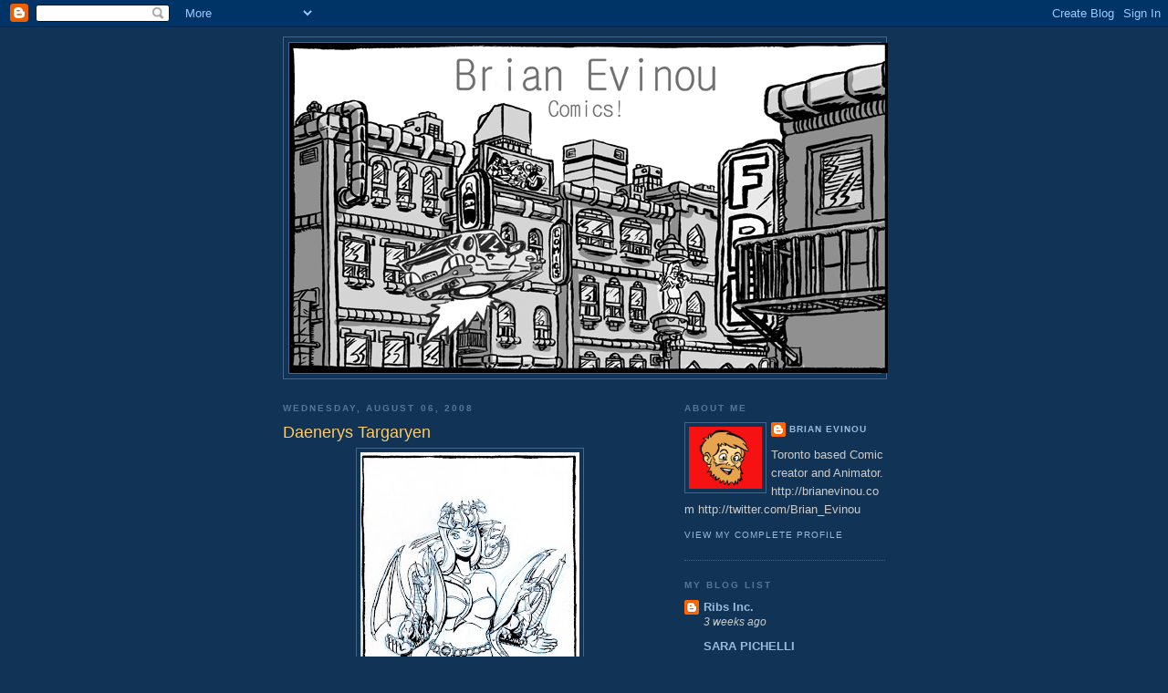

--- FILE ---
content_type: text/html; charset=UTF-8
request_url: http://brianevinou.blogspot.com/2008/08/daenerys-targaryen.html
body_size: 21983
content:
<!DOCTYPE html>
<html dir='ltr'>
<head>
<link href='https://www.blogger.com/static/v1/widgets/2944754296-widget_css_bundle.css' rel='stylesheet' type='text/css'/>
<meta content='text/html; charset=UTF-8' http-equiv='Content-Type'/>
<meta content='blogger' name='generator'/>
<link href='http://brianevinou.blogspot.com/favicon.ico' rel='icon' type='image/x-icon'/>
<link href='http://brianevinou.blogspot.com/2008/08/daenerys-targaryen.html' rel='canonical'/>
<link rel="alternate" type="application/atom+xml" title="Brian Evinou - Atom" href="http://brianevinou.blogspot.com/feeds/posts/default" />
<link rel="alternate" type="application/rss+xml" title="Brian Evinou - RSS" href="http://brianevinou.blogspot.com/feeds/posts/default?alt=rss" />
<link rel="service.post" type="application/atom+xml" title="Brian Evinou - Atom" href="https://www.blogger.com/feeds/21178509/posts/default" />

<link rel="alternate" type="application/atom+xml" title="Brian Evinou - Atom" href="http://brianevinou.blogspot.com/feeds/8562474337927765644/comments/default" />
<!--Can't find substitution for tag [blog.ieCssRetrofitLinks]-->
<link href='https://blogger.googleusercontent.com/img/b/R29vZ2xl/AVvXsEin54Hjxlw2OBw7OWSQ-cE8u56nLAdxkxLK0d8Teh2gQYkvfAimJfC-4n3s7KYoBUr83Et0dianBIS3_F6DdveGut1JrUWgIVeVNELNqwgxENqo2vzN3j0JfuVp33VJal3pTvaH/s320/daenarys.jpg' rel='image_src'/>
<meta content='http://brianevinou.blogspot.com/2008/08/daenerys-targaryen.html' property='og:url'/>
<meta content='Daenerys Targaryen' property='og:title'/>
<meta content=' Hello.So Lucy Legacy update, the book is available at 5 stores in Toronto so far. They are The Beguiling, The Labrynth, The Hairy Tarantula...' property='og:description'/>
<meta content='https://blogger.googleusercontent.com/img/b/R29vZ2xl/AVvXsEin54Hjxlw2OBw7OWSQ-cE8u56nLAdxkxLK0d8Teh2gQYkvfAimJfC-4n3s7KYoBUr83Et0dianBIS3_F6DdveGut1JrUWgIVeVNELNqwgxENqo2vzN3j0JfuVp33VJal3pTvaH/w1200-h630-p-k-no-nu/daenarys.jpg' property='og:image'/>
<title>Brian Evinou: Daenerys Targaryen</title>
<style id='page-skin-1' type='text/css'><!--
/*
-----------------------------------------------
Blogger Template Style
Name:     Minima Blue
Date:     26 Feb 2004
Updated by: Blogger Team
----------------------------------------------- */
/* Use this with templates/template-twocol.html */
body {
background:#113355;
margin:0;
color:#cccccc;
font:x-small "Trebuchet MS", Trebuchet, Verdana, Sans-Serif;
font-size/* */:/**/small;
font-size: /**/small;
text-align: center;
}
a:link {
color:#99bbdd;
text-decoration:none;
}
a:visited {
color:#aa77aa;
text-decoration:none;
}
a:hover {
color:#ffcc66;
text-decoration:underline;
}
a img {
border-width:0;
}
/* Header
-----------------------------------------------
*/
#header-wrapper {
width:660px;
margin:0 auto 10px;
border:1px solid #446688;
}
#header-inner {
background-position: center;
margin-left: auto;
margin-right: auto;
}
#header {
margin: 5px;
border: 1px solid #446688;
text-align: center;
color:#eeeeee;
}
#header h1 {
margin:5px 5px 0;
padding:15px 20px .25em;
line-height:1.2em;
text-transform:uppercase;
letter-spacing:.2em;
font: normal bold 200% 'Trebuchet MS',Trebuchet,Verdana,Sans-serif;
}
#header a {
color:#eeeeee;
text-decoration:none;
}
#header a:hover {
color:#eeeeee;
}
#header .description {
margin:0 5px 5px;
padding:0 20px 15px;
max-width:700px;
text-transform:uppercase;
letter-spacing:.2em;
line-height: 1.4em;
font: normal normal 78% 'Trebuchet MS', Trebuchet, Verdana, Sans-serif;
color: #7799bb;
}
#header img {
margin-left: auto;
margin-right: auto;
}
/* Outer-Wrapper
----------------------------------------------- */
#outer-wrapper {
width: 660px;
margin:0 auto;
padding:10px;
text-align:left;
font: normal normal 100% 'Trebuchet MS',Trebuchet,Verdana,Sans-serif;
}
#main-wrapper {
width: 410px;
float: left;
word-wrap: break-word; /* fix for long text breaking sidebar float in IE */
overflow: hidden;     /* fix for long non-text content breaking IE sidebar float */
}
#sidebar-wrapper {
width: 220px;
float: right;
word-wrap: break-word; /* fix for long text breaking sidebar float in IE */
overflow: hidden;     /* fix for long non-text content breaking IE sidebar float */
}
/* Headings
----------------------------------------------- */
h2 {
margin:1.5em 0 .75em;
font:normal bold 78% 'Trebuchet MS',Trebuchet,Arial,Verdana,Sans-serif;
line-height: 1.4em;
text-transform:uppercase;
letter-spacing:.2em;
color:#557799;
}
/* Posts
-----------------------------------------------
*/
h2.date-header {
margin:1.5em 0 .5em;
}
.post {
margin:.5em 0 1.5em;
border-bottom:1px dotted #446688;
padding-bottom:1.5em;
}
.post h3 {
margin:.25em 0 0;
padding:0 0 4px;
font-size:140%;
font-weight:normal;
line-height:1.4em;
color:#ffcc66;
}
.post h3 a, .post h3 a:visited, .post h3 strong {
display:block;
text-decoration:none;
color:#ffcc66;
font-weight:bold;
}
.post h3 strong, .post h3 a:hover {
color:#cccccc;
}
.post-body {
margin:0 0 .75em;
line-height:1.6em;
}
.post-body blockquote {
line-height:1.3em;
}
.post-footer {
margin: .75em 0;
color:#557799;
text-transform:uppercase;
letter-spacing:.1em;
font: normal normal 78% 'Trebuchet MS', Trebuchet, Verdana, Sans-serif;
line-height: 1.4em;
}
.comment-link {
margin-left:.6em;
}
.post img, table.tr-caption-container {
padding:4px;
border:1px solid #446688;
}
.tr-caption-container img {
border: none;
padding: 0;
}
.post blockquote {
margin:1em 20px;
}
.post blockquote p {
margin:.75em 0;
}
/* Comments
----------------------------------------------- */
#comments h4 {
margin:1em 0;
font-weight: bold;
line-height: 1.4em;
text-transform:uppercase;
letter-spacing:.2em;
color: #557799;
}
#comments-block {
margin:1em 0 1.5em;
line-height:1.6em;
}
#comments-block .comment-author {
margin:.5em 0;
}
#comments-block .comment-body {
margin:.25em 0 0;
}
#comments-block .comment-footer {
margin:-.25em 0 2em;
line-height: 1.4em;
text-transform:uppercase;
letter-spacing:.1em;
}
#comments-block .comment-body p {
margin:0 0 .75em;
}
.deleted-comment {
font-style:italic;
color:gray;
}
.feed-links {
clear: both;
line-height: 2.5em;
}
#blog-pager-newer-link {
float: left;
}
#blog-pager-older-link {
float: right;
}
#blog-pager {
text-align: center;
}
/* Sidebar Content
----------------------------------------------- */
.sidebar {
color: #cccccc;
line-height: 1.5em;
}
.sidebar ul {
list-style:none;
margin:0 0 0;
padding:0 0 0;
}
.sidebar li {
margin:0;
padding-top:0;
padding-right:0;
padding-bottom:.25em;
padding-left:15px;
text-indent:-15px;
line-height:1.5em;
}
.sidebar .widget, .main .widget {
border-bottom:1px dotted #446688;
margin:0 0 1.5em;
padding:0 0 1.5em;
}
.main .Blog {
border-bottom-width: 0;
}
/* Profile
----------------------------------------------- */
.profile-img {
float: left;
margin-top: 0;
margin-right: 5px;
margin-bottom: 5px;
margin-left: 0;
padding: 4px;
border: 1px solid #446688;
}
.profile-data {
margin:0;
text-transform:uppercase;
letter-spacing:.1em;
font: normal normal 78% 'Trebuchet MS', Trebuchet, Verdana, Sans-serif;
color: #557799;
font-weight: bold;
line-height: 1.6em;
}
.profile-datablock {
margin:.5em 0 .5em;
}
.profile-textblock {
margin: 0.5em 0;
line-height: 1.6em;
}
.profile-link {
font: normal normal 78% 'Trebuchet MS', Trebuchet, Verdana, Sans-serif;
text-transform: uppercase;
letter-spacing: .1em;
}
/* Footer
----------------------------------------------- */
#footer {
width:660px;
clear:both;
margin:0 auto;
padding-top:15px;
line-height: 1.6em;
text-transform:uppercase;
letter-spacing:.1em;
text-align: center;
}

--></style>
<link href='https://www.blogger.com/dyn-css/authorization.css?targetBlogID=21178509&amp;zx=a75cb164-708f-42b1-971b-5515f071f4f6' media='none' onload='if(media!=&#39;all&#39;)media=&#39;all&#39;' rel='stylesheet'/><noscript><link href='https://www.blogger.com/dyn-css/authorization.css?targetBlogID=21178509&amp;zx=a75cb164-708f-42b1-971b-5515f071f4f6' rel='stylesheet'/></noscript>
<meta name='google-adsense-platform-account' content='ca-host-pub-1556223355139109'/>
<meta name='google-adsense-platform-domain' content='blogspot.com'/>

</head>
<body>
<div class='navbar section' id='navbar'><div class='widget Navbar' data-version='1' id='Navbar1'><script type="text/javascript">
    function setAttributeOnload(object, attribute, val) {
      if(window.addEventListener) {
        window.addEventListener('load',
          function(){ object[attribute] = val; }, false);
      } else {
        window.attachEvent('onload', function(){ object[attribute] = val; });
      }
    }
  </script>
<div id="navbar-iframe-container"></div>
<script type="text/javascript" src="https://apis.google.com/js/platform.js"></script>
<script type="text/javascript">
      gapi.load("gapi.iframes:gapi.iframes.style.bubble", function() {
        if (gapi.iframes && gapi.iframes.getContext) {
          gapi.iframes.getContext().openChild({
              url: 'https://www.blogger.com/navbar/21178509?po\x3d8562474337927765644\x26origin\x3dhttp://brianevinou.blogspot.com',
              where: document.getElementById("navbar-iframe-container"),
              id: "navbar-iframe"
          });
        }
      });
    </script><script type="text/javascript">
(function() {
var script = document.createElement('script');
script.type = 'text/javascript';
script.src = '//pagead2.googlesyndication.com/pagead/js/google_top_exp.js';
var head = document.getElementsByTagName('head')[0];
if (head) {
head.appendChild(script);
}})();
</script>
</div></div>
<div id='outer-wrapper'><div id='wrap2'>
<!-- skip links for text browsers -->
<span id='skiplinks' style='display:none;'>
<a href='#main'>skip to main </a> |
      <a href='#sidebar'>skip to sidebar</a>
</span>
<div id='header-wrapper'>
<div class='header section' id='header'><div class='widget Header' data-version='1' id='Header1'>
<div id='header-inner'>
<a href='http://brianevinou.blogspot.com/' style='display: block'>
<img alt='Brian Evinou' height='362px; ' id='Header1_headerimg' src='https://blogger.googleusercontent.com/img/b/R29vZ2xl/AVvXsEjxZs8d2vJ90kNHwtkiYdVx-wjza_xrjR6u7ZWB90JcFdOUmLWWBDs1BTF-jXJj4Y023cwSYYYA4JOLYyzFG1RGfX_yu26hfktYBIAjz5_fiaRKMIuKrep6ILfuR60DQpjvfVMD/s660/futureskylineab.png' style='display: block' width='656px; '/>
</a>
</div>
</div></div>
</div>
<div id='content-wrapper'>
<div id='crosscol-wrapper' style='text-align:center'>
<div class='crosscol no-items section' id='crosscol'></div>
</div>
<div id='main-wrapper'>
<div class='main section' id='main'><div class='widget Blog' data-version='1' id='Blog1'>
<div class='blog-posts hfeed'>

          <div class="date-outer">
        
<h2 class='date-header'><span>Wednesday, August 06, 2008</span></h2>

          <div class="date-posts">
        
<div class='post-outer'>
<div class='post hentry uncustomized-post-template' itemprop='blogPost' itemscope='itemscope' itemtype='http://schema.org/BlogPosting'>
<meta content='https://blogger.googleusercontent.com/img/b/R29vZ2xl/AVvXsEin54Hjxlw2OBw7OWSQ-cE8u56nLAdxkxLK0d8Teh2gQYkvfAimJfC-4n3s7KYoBUr83Et0dianBIS3_F6DdveGut1JrUWgIVeVNELNqwgxENqo2vzN3j0JfuVp33VJal3pTvaH/s320/daenarys.jpg' itemprop='image_url'/>
<meta content='21178509' itemprop='blogId'/>
<meta content='8562474337927765644' itemprop='postId'/>
<a name='8562474337927765644'></a>
<h3 class='post-title entry-title' itemprop='name'>
Daenerys Targaryen
</h3>
<div class='post-header'>
<div class='post-header-line-1'></div>
</div>
<div class='post-body entry-content' id='post-body-8562474337927765644' itemprop='description articleBody'>
<a href="https://blogger.googleusercontent.com/img/b/R29vZ2xl/AVvXsEin54Hjxlw2OBw7OWSQ-cE8u56nLAdxkxLK0d8Teh2gQYkvfAimJfC-4n3s7KYoBUr83Et0dianBIS3_F6DdveGut1JrUWgIVeVNELNqwgxENqo2vzN3j0JfuVp33VJal3pTvaH/s1600-h/daenarys.jpg"><img alt="" border="0" id="BLOGGER_PHOTO_ID_5231531888031962322" src="https://blogger.googleusercontent.com/img/b/R29vZ2xl/AVvXsEin54Hjxlw2OBw7OWSQ-cE8u56nLAdxkxLK0d8Teh2gQYkvfAimJfC-4n3s7KYoBUr83Et0dianBIS3_F6DdveGut1JrUWgIVeVNELNqwgxENqo2vzN3j0JfuVp33VJal3pTvaH/s320/daenarys.jpg" style="DISPLAY: block; MARGIN: 0px auto 10px; CURSOR: hand; TEXT-ALIGN: center" /></a> Hello.So Lucy Legacy update, the book is available at 5 stores in Toronto so far. They are The Beguiling, The Labrynth, The Hairy Tarantula East and west and The Silver Snail. If your in Ottawa my books arrived today at the Comic booke shoppe on Bank. Please pick them up!<br />Convention news!! Im going to be at the Hobbystar show at the end of this month.<br /><a class="snap_shots" href="http://www.hobbystar.com/fanexpo2008/">http://www.hobbystar.com/fanexpo2008/</a> As well in September you can find me at the Word on the Street Festival! <a class="snap_shots" href="http://www.thewordonthestreet.ca/toronto/home.asp">http://www.thewordonthestreet.ca/toronto/home.asp</a> at the hobby star con you'll also find my campadre Julie at my table letting you all know about her excellent webcomic, <a class="snap_shots" href="http://www.promisescomic.com/">http://www.promisescomic.com/</a> do yourself a favor and check it out!!<br />Now Living on a prayer news!!! SPX is coming up, if anyone who ever reads this blog knows of anyone who might have half a table they would want to graciously offer me space at please let me know. Im pretty depressd at how crappy I was at not booking a table there. If not no bigs. Next year. Also Ive been trying to get in touch with Mocca and the NYCCC people so hopefully you'll be seeing me at those shows next year as<br />So Im reading a pretty wicked series of fantasy novels called A Song of Ice and Fire by George R. R. Martin. Its definitly the best fantasy Ive ever read, Im three books in and loving it. I heard HBO owns the rights to the series so lets hope we see some wicked HBO fantasy some time soon. Anyways, this is one of the characters from the book Daenerys Targaryen, as you might of guessed.Hope you likes!<br /><br /><div></div>
<div style='clear: both;'></div>
</div>
<div class='post-footer'>
<div class='post-footer-line post-footer-line-1'>
<span class='post-author vcard'>
Posted by
<span class='fn' itemprop='author' itemscope='itemscope' itemtype='http://schema.org/Person'>
<meta content='https://www.blogger.com/profile/09286835787087690236' itemprop='url'/>
<a class='g-profile' href='https://www.blogger.com/profile/09286835787087690236' rel='author' title='author profile'>
<span itemprop='name'>Brian Evinou</span>
</a>
</span>
</span>
<span class='post-timestamp'>
at
<meta content='http://brianevinou.blogspot.com/2008/08/daenerys-targaryen.html' itemprop='url'/>
<a class='timestamp-link' href='http://brianevinou.blogspot.com/2008/08/daenerys-targaryen.html' rel='bookmark' title='permanent link'><abbr class='published' itemprop='datePublished' title='2008-08-06T18:15:00-04:00'>6:15&#8239;PM</abbr></a>
</span>
<span class='post-comment-link'>
</span>
<span class='post-icons'>
<span class='item-action'>
<a href='https://www.blogger.com/email-post/21178509/8562474337927765644' title='Email Post'>
<img alt='' class='icon-action' height='13' src='https://resources.blogblog.com/img/icon18_email.gif' width='18'/>
</a>
</span>
<span class='item-control blog-admin pid-172016336'>
<a href='https://www.blogger.com/post-edit.g?blogID=21178509&postID=8562474337927765644&from=pencil' title='Edit Post'>
<img alt='' class='icon-action' height='18' src='https://resources.blogblog.com/img/icon18_edit_allbkg.gif' width='18'/>
</a>
</span>
</span>
<div class='post-share-buttons goog-inline-block'>
<a class='goog-inline-block share-button sb-email' href='https://www.blogger.com/share-post.g?blogID=21178509&postID=8562474337927765644&target=email' target='_blank' title='Email This'><span class='share-button-link-text'>Email This</span></a><a class='goog-inline-block share-button sb-blog' href='https://www.blogger.com/share-post.g?blogID=21178509&postID=8562474337927765644&target=blog' onclick='window.open(this.href, "_blank", "height=270,width=475"); return false;' target='_blank' title='BlogThis!'><span class='share-button-link-text'>BlogThis!</span></a><a class='goog-inline-block share-button sb-twitter' href='https://www.blogger.com/share-post.g?blogID=21178509&postID=8562474337927765644&target=twitter' target='_blank' title='Share to X'><span class='share-button-link-text'>Share to X</span></a><a class='goog-inline-block share-button sb-facebook' href='https://www.blogger.com/share-post.g?blogID=21178509&postID=8562474337927765644&target=facebook' onclick='window.open(this.href, "_blank", "height=430,width=640"); return false;' target='_blank' title='Share to Facebook'><span class='share-button-link-text'>Share to Facebook</span></a><a class='goog-inline-block share-button sb-pinterest' href='https://www.blogger.com/share-post.g?blogID=21178509&postID=8562474337927765644&target=pinterest' target='_blank' title='Share to Pinterest'><span class='share-button-link-text'>Share to Pinterest</span></a>
</div>
</div>
<div class='post-footer-line post-footer-line-2'>
<span class='post-labels'>
</span>
</div>
<div class='post-footer-line post-footer-line-3'>
<span class='post-location'>
</span>
</div>
</div>
</div>
<div class='comments' id='comments'>
<a name='comments'></a>
<h4>3 comments:</h4>
<div id='Blog1_comments-block-wrapper'>
<dl class='avatar-comment-indent' id='comments-block'>
<dt class='comment-author ' id='c1670847411592710931'>
<a name='c1670847411592710931'></a>
<div class="avatar-image-container vcard"><span dir="ltr"><a href="https://www.blogger.com/profile/16825601308097616257" target="" rel="nofollow" onclick="" class="avatar-hovercard" id="av-1670847411592710931-16825601308097616257"><img src="https://resources.blogblog.com/img/blank.gif" width="35" height="35" class="delayLoad" style="display: none;" longdesc="//blogger.googleusercontent.com/img/b/R29vZ2xl/AVvXsEhyRSwjAnDYiDHjrAq1rH4Shy6Jh3CLGWHBeMJSYEpd2qqPwyBDP_IgVPm4rcaZyrRJv6HFsogxyEmUn4q57U0w1xzVVCLJW087OCarQrVfwNTRzF_VQrKnpPmIvIuXIG4/s45-c/MonsterAvatar2.jpg" alt="" title="Ben Reynolds">

<noscript><img src="//blogger.googleusercontent.com/img/b/R29vZ2xl/AVvXsEhyRSwjAnDYiDHjrAq1rH4Shy6Jh3CLGWHBeMJSYEpd2qqPwyBDP_IgVPm4rcaZyrRJv6HFsogxyEmUn4q57U0w1xzVVCLJW087OCarQrVfwNTRzF_VQrKnpPmIvIuXIG4/s45-c/MonsterAvatar2.jpg" width="35" height="35" class="photo" alt=""></noscript></a></span></div>
<a href='https://www.blogger.com/profile/16825601308097616257' rel='nofollow'>Ben Reynolds</a>
said...
</dt>
<dd class='comment-body' id='Blog1_cmt-1670847411592710931'>
<p>
Dude sweet new sketch!!  I'm going to hit the Comic Shoppe on Bank soon man, and when I do..I'm picking me up some Lucy Legacy!!  Hopefully I'm going to be able to see you at one of these shows as well!
</p>
</dd>
<dd class='comment-footer'>
<span class='comment-timestamp'>
<a href='http://brianevinou.blogspot.com/2008/08/daenerys-targaryen.html?showComment=1218202140000#c1670847411592710931' title='comment permalink'>
8/8/08, 9:29&#8239;AM
</a>
<span class='item-control blog-admin pid-897122498'>
<a class='comment-delete' href='https://www.blogger.com/comment/delete/21178509/1670847411592710931' title='Delete Comment'>
<img src='https://resources.blogblog.com/img/icon_delete13.gif'/>
</a>
</span>
</span>
</dd>
<dt class='comment-author ' id='c4184805174732894860'>
<a name='c4184805174732894860'></a>
<div class="avatar-image-container vcard"><span dir="ltr"><a href="https://www.blogger.com/profile/04869559757022901218" target="" rel="nofollow" onclick="" class="avatar-hovercard" id="av-4184805174732894860-04869559757022901218"><img src="https://resources.blogblog.com/img/blank.gif" width="35" height="35" class="delayLoad" style="display: none;" longdesc="//blogger.googleusercontent.com/img/b/R29vZ2xl/AVvXsEiOtWLx0i6GrL163hMGssU_bLAEPmpqFYAhlMKpEGg0ekY7ZlxgA9qNDDrDQTjRaYhocoJAYxHngVnKQfLJxhVpOO5hILbMmu51nVvywQSKUGNBrf4L5L7YW3i2nQBfUA/s45-c/courtportrait.jpg" alt="" title="Courtney Dobbs">

<noscript><img src="//blogger.googleusercontent.com/img/b/R29vZ2xl/AVvXsEiOtWLx0i6GrL163hMGssU_bLAEPmpqFYAhlMKpEGg0ekY7ZlxgA9qNDDrDQTjRaYhocoJAYxHngVnKQfLJxhVpOO5hILbMmu51nVvywQSKUGNBrf4L5L7YW3i2nQBfUA/s45-c/courtportrait.jpg" width="35" height="35" class="photo" alt=""></noscript></a></span></div>
<a href='https://www.blogger.com/profile/04869559757022901218' rel='nofollow'>Courtney Dobbs</a>
said...
</dt>
<dd class='comment-body' id='Blog1_cmt-4184805174732894860'>
<p>
hey brian, nice chick, she's HOT! keep up the good work :)i'll be sure to grab a copy of your comic at the comic book shoppe!
</p>
</dd>
<dd class='comment-footer'>
<span class='comment-timestamp'>
<a href='http://brianevinou.blogspot.com/2008/08/daenerys-targaryen.html?showComment=1218560400000#c4184805174732894860' title='comment permalink'>
8/12/08, 1:00&#8239;PM
</a>
<span class='item-control blog-admin pid-283281618'>
<a class='comment-delete' href='https://www.blogger.com/comment/delete/21178509/4184805174732894860' title='Delete Comment'>
<img src='https://resources.blogblog.com/img/icon_delete13.gif'/>
</a>
</span>
</span>
</dd>
<dt class='comment-author ' id='c6622223045887775151'>
<a name='c6622223045887775151'></a>
<div class="avatar-image-container avatar-stock"><span dir="ltr"><img src="//resources.blogblog.com/img/blank.gif" width="35" height="35" alt="" title="Anonymous">

</span></div>
Anonymous
said...
</dt>
<dd class='comment-body' id='Blog1_cmt-6622223045887775151'>
<p>
That's a nifty Daenerys, love the crown especially. Got any more art from that series?
</p>
</dd>
<dd class='comment-footer'>
<span class='comment-timestamp'>
<a href='http://brianevinou.blogspot.com/2008/08/daenerys-targaryen.html?showComment=1218925560000#c6622223045887775151' title='comment permalink'>
8/16/08, 6:26&#8239;PM
</a>
<span class='item-control blog-admin pid-796301275'>
<a class='comment-delete' href='https://www.blogger.com/comment/delete/21178509/6622223045887775151' title='Delete Comment'>
<img src='https://resources.blogblog.com/img/icon_delete13.gif'/>
</a>
</span>
</span>
</dd>
</dl>
</div>
<p class='comment-footer'>
<a href='https://www.blogger.com/comment/fullpage/post/21178509/8562474337927765644' onclick=''>Post a Comment</a>
</p>
</div>
</div>

        </div></div>
      
</div>
<div class='blog-pager' id='blog-pager'>
<span id='blog-pager-newer-link'>
<a class='blog-pager-newer-link' href='http://brianevinou.blogspot.com/2008/08/catelyn-stark-and-summer.html' id='Blog1_blog-pager-newer-link' title='Newer Post'>Newer Post</a>
</span>
<span id='blog-pager-older-link'>
<a class='blog-pager-older-link' href='http://brianevinou.blogspot.com/2008/07/lucy-legacy-cover.html' id='Blog1_blog-pager-older-link' title='Older Post'>Older Post</a>
</span>
<a class='home-link' href='http://brianevinou.blogspot.com/'>Home</a>
</div>
<div class='clear'></div>
<div class='post-feeds'>
<div class='feed-links'>
Subscribe to:
<a class='feed-link' href='http://brianevinou.blogspot.com/feeds/8562474337927765644/comments/default' target='_blank' type='application/atom+xml'>Post Comments (Atom)</a>
</div>
</div>
</div></div>
</div>
<div id='sidebar-wrapper'>
<div class='sidebar section' id='sidebar'><div class='widget Profile' data-version='1' id='Profile1'>
<h2>About Me</h2>
<div class='widget-content'>
<a href='https://www.blogger.com/profile/09286835787087690236'><img alt='My photo' class='profile-img' height='68' src='//blogger.googleusercontent.com/img/b/R29vZ2xl/AVvXsEh4I48UJXoioEqAzUNeFad0LKKexJ5dVv0Nib0YFTfyj7YZNLADiO2WeeXGyqICgr_tAs-9ZyLSySNg1HX47Laa-Mth3sl_kX_VEK55rwohD8Gofgp5l53JCOnuFefmyw/s220/selfportrait.png' width='80'/></a>
<dl class='profile-datablock'>
<dt class='profile-data'>
<a class='profile-name-link g-profile' href='https://www.blogger.com/profile/09286835787087690236' rel='author' style='background-image: url(//www.blogger.com/img/logo-16.png);'>
Brian Evinou
</a>
</dt>
<dd class='profile-textblock'>Toronto based Comic creator and Animator.

http://brianevinou.com
http://twitter.com/Brian_Evinou</dd>
</dl>
<a class='profile-link' href='https://www.blogger.com/profile/09286835787087690236' rel='author'>View my complete profile</a>
<div class='clear'></div>
</div>
</div><div class='widget BlogList' data-version='1' id='BlogList1'>
<h2 class='title'>My Blog List</h2>
<div class='widget-content'>
<div class='blog-list-container' id='BlogList1_container'>
<ul id='BlogList1_blogs'>
<li style='display: block;'>
<div class='blog-icon'>
<img data-lateloadsrc='https://lh3.googleusercontent.com/blogger_img_proxy/AEn0k_tTokgNdpqT1cABnIBiKshhh7oSlX05uiMrT5No8a617Mz6GY6sRtSbRoiTui8p-h3VXmT8gnljuQAZhsUg837lTZo7-NP8lm2-pwSWew=s16-w16-h16' height='16' width='16'/>
</div>
<div class='blog-content'>
<div class='blog-title'>
<a href='http://noeltuazon.blogspot.com/' target='_blank'>
Ribs Inc.</a>
</div>
<div class='item-content'>
<span class='item-title'>
<a href='http://noeltuazon.blogspot.com/2025/12/new-comic-written-by-mark-bertolini-art.html' target='_blank'>
</a>
</span>
<div class='item-time'>
3 weeks ago
</div>
</div>
</div>
<div style='clear: both;'></div>
</li>
<li style='display: block;'>
<div class='blog-icon'>
<img data-lateloadsrc='https://lh3.googleusercontent.com/blogger_img_proxy/AEn0k_t5zHed8d-eV0W0ClX_S0UZGOXOmaKJf8CoNwTre3V3dN4bRKDEgsqdS4DsHC4bJzeQ9dDVUAnldJNkSmdXigwolpEI9iOS7i7oU0PSzO-Z-w=s16-w16-h16' height='16' width='16'/>
</div>
<div class='blog-content'>
<div class='blog-title'>
<a href='http://sara-pichelli.blogspot.com/' target='_blank'>
SARA PICHELLI</a>
</div>
<div class='item-content'>
<span class='item-title'>
<a href='http://sara-pichelli.blogspot.com/2021/04/blog-post.html' target='_blank'>
</a>
</span>
<div class='item-time'>
4 years ago
</div>
</div>
</div>
<div style='clear: both;'></div>
</li>
<li style='display: block;'>
<div class='blog-icon'>
<img data-lateloadsrc='https://lh3.googleusercontent.com/blogger_img_proxy/AEn0k_uUm8PuRBK5wQRhrZ5uOeIElywW7WVwP86pKVxmr8DdFlBoG2dtU1c7PkSZIa4IIvjVgekuAfqZHakQ-ntwROdnxo01KWq49gMESG4_5xE=s16-w16-h16' height='16' width='16'/>
</div>
<div class='blog-content'>
<div class='blog-title'>
<a href='http://chodrawings.blogspot.com/' target='_blank'>
Michael Cho's sketchbook</a>
</div>
<div class='item-content'>
<span class='item-title'>
<a href='http://chodrawings.blogspot.com/2020/02/dc-comics-shazam-variant-covers.html' target='_blank'>
DC Comics Shazam Variant Covers
</a>
</span>
<div class='item-time'>
5 years ago
</div>
</div>
</div>
<div style='clear: both;'></div>
</li>
<li style='display: block;'>
<div class='blog-icon'>
<img data-lateloadsrc='https://lh3.googleusercontent.com/blogger_img_proxy/AEn0k_unYE02j3w2n069tBqL-1_1pbL0jWcVaJvKkjaIgjEzRu6bQEnupKNNSWn3RgLli1hVPW7fhPlFni-PeCKWre2q5Ff-NXSJn-dAsYMdzDY=s16-w16-h16' height='16' width='16'/>
</div>
<div class='blog-content'>
<div class='blog-title'>
<a href='http://hoffmanmuse.blogspot.com/' target='_blank'>
The Muse</a>
</div>
<div class='item-content'>
<span class='item-title'>
<a href='http://hoffmanmuse.blogspot.com/2020/01/fanatics-reunion-show-2019.html' target='_blank'>
Fanatics Reunion Show 2019
</a>
</span>
<div class='item-time'>
6 years ago
</div>
</div>
</div>
<div style='clear: both;'></div>
</li>
<li style='display: block;'>
<div class='blog-icon'>
<img data-lateloadsrc='https://lh3.googleusercontent.com/blogger_img_proxy/AEn0k_tngqn2jTholcSSeuaqaJnGg26Ve6uBP93L3bLWtYXPfRvqqL_82ymhiY5X7Fu64mA4yb6_99so7XmRo_i3JDD7JpvC72_N97OYjAQF6gOPo0e-=s16-w16-h16' height='16' width='16'/>
</div>
<div class='blog-content'>
<div class='blog-title'>
<a href='http://fabioandgabriel.blogspot.com/' target='_blank'>
Fabio Moon and Gabriel Ba</a>
</div>
<div class='item-content'>
<span class='item-title'>
<a href='http://fabioandgabriel.blogspot.com/2019/03/tcaf-pre-show-commissions.html' target='_blank'>
TCAF pre-show commissions
</a>
</span>
<div class='item-time'>
6 years ago
</div>
</div>
</div>
<div style='clear: both;'></div>
</li>
<li style='display: block;'>
<div class='blog-icon'>
<img data-lateloadsrc='https://lh3.googleusercontent.com/blogger_img_proxy/AEn0k_u4nJBbH5v7dFF7L9OIqSGeUm_QL0Q-qXfvh5zgDj2hBXCwf1DOFhUBs6WA7S3Apm2eN2nmToN8qZknRiEVuTt6GLPVFjxvGJMtnQuo6P0mJQ=s16-w16-h16' height='16' width='16'/>
</div>
<div class='blog-content'>
<div class='blog-title'>
<a href='http://kirkjorgensen.blogspot.com/' target='_blank'>
Kirk Jorgensen</a>
</div>
<div class='item-content'>
<span class='item-title'>
<a href='http://kirkjorgensen.blogspot.com/2018/07/selfie.html' target='_blank'>
selfie
</a>
</span>
<div class='item-time'>
7 years ago
</div>
</div>
</div>
<div style='clear: both;'></div>
</li>
<li style='display: block;'>
<div class='blog-icon'>
<img data-lateloadsrc='https://lh3.googleusercontent.com/blogger_img_proxy/AEn0k_vO6b7-RR3f0QrC_DVWa7unAk3t1GIQi0ETh0CxWTx6oj-t3oZtWLgQy0_0GY0clxmgb12c1Vv2kAIo2YBr1ldpK_mUPitoxquvPlrv1VRnwA8VLtI=s16-w16-h16' height='16' width='16'/>
</div>
<div class='blog-content'>
<div class='blog-title'>
<a href='http://sequentialmonitor.blogspot.com/' target='_blank'>
Sequential Monitor</a>
</div>
<div class='item-content'>
<span class='item-title'>
<a href='http://sequentialmonitor.blogspot.com/2018/05/ciudad-irreal.html' target='_blank'>
Ciudad Irreal
</a>
</span>
<div class='item-time'>
7 years ago
</div>
</div>
</div>
<div style='clear: both;'></div>
</li>
<li style='display: block;'>
<div class='blog-icon'>
<img data-lateloadsrc='https://lh3.googleusercontent.com/blogger_img_proxy/AEn0k_ttBcvYDf4cjw1acdd5RwP6aKDlNjzOF3800F8DpaUsfrGecAynjsVg2s7KgaYqGC1qZz7LQjPWf9jvHLHEmdAC_0DcqhcYD2VIxcY-=s16-w16-h16' height='16' width='16'/>
</div>
<div class='blog-content'>
<div class='blog-title'>
<a href='http://corenthal.blogspot.com/' target='_blank'>
scatchblag</a>
</div>
<div class='item-content'>
<span class='item-title'>
<a href='http://corenthal.blogspot.com/2018/03/another-one-of-these.html' target='_blank'>
Another One of These
</a>
</span>
<div class='item-time'>
7 years ago
</div>
</div>
</div>
<div style='clear: both;'></div>
</li>
<li style='display: block;'>
<div class='blog-icon'>
<img data-lateloadsrc='https://lh3.googleusercontent.com/blogger_img_proxy/AEn0k_tM2OQO2pPgJOYErWthCK1HsYZp9Tfw_AmJjGZH0EY6ARl975xq-f4t7W32npwsCMHFsAmaiKBx1p7JF_WOkiMjsTZ_T9XsTcJg9PNW=s16-w16-h16' height='16' width='16'/>
</div>
<div class='blog-content'>
<div class='blog-title'>
<a href='http://art-candy.blogspot.com/' target='_blank'>
art-candy</a>
</div>
<div class='item-content'>
<span class='item-title'>
<a href='http://art-candy.blogspot.com/2017/07/body-suit.html' target='_blank'>
Body suit
</a>
</span>
<div class='item-time'>
8 years ago
</div>
</div>
</div>
<div style='clear: both;'></div>
</li>
<li style='display: block;'>
<div class='blog-icon'>
<img data-lateloadsrc='https://lh3.googleusercontent.com/blogger_img_proxy/AEn0k_t9lH4IHxh3kYkKCu0rJVNyI7CydReNsVrCJD1IUmOsIjHTF_ZGK9ar-Td4U45WYkzXCwDIhgXGHbI_WXxqlFbCzWSzdjka1mG7=s16-w16-h16' height='16' width='16'/>
</div>
<div class='blog-content'>
<div class='blog-title'>
<a href='http://www.chrissamnee.com/' target='_blank'>
CHRIS SAMNEE</a>
</div>
<div class='item-content'>
<span class='item-title'>
<a href='http://www.chrissamnee.com/2017/06/covers-for-sale.html' target='_blank'>
Covers for Sale!
</a>
</span>
<div class='item-time'>
8 years ago
</div>
</div>
</div>
<div style='clear: both;'></div>
</li>
<li style='display: block;'>
<div class='blog-icon'>
<img data-lateloadsrc='https://lh3.googleusercontent.com/blogger_img_proxy/AEn0k_tWvz8WmubQ8KRMFX6PdLGekW0VBt14Hob0RsM5DkALTdoJ6SgXlwNBCdglRndDSTOL7AAlr9qBDmAC77n7Rdd5XQ=s16-w16-h16' height='16' width='16'/>
</div>
<div class='blog-content'>
<div class='blog-title'>
<a href='http://verabee.com' target='_blank'>
Vera's Particular Sketchblog</a>
</div>
<div class='item-content'>
<span class='item-title'>
<a href='http://verabee.com/2017/05/help-an-underdog/' target='_blank'>
help an underdog!
</a>
</span>
<div class='item-time'>
8 years ago
</div>
</div>
</div>
<div style='clear: both;'></div>
</li>
<li style='display: block;'>
<div class='blog-icon'>
<img data-lateloadsrc='https://lh3.googleusercontent.com/blogger_img_proxy/AEn0k_uQKZE5Ol3tMXcMtP7pLUstc2Bq0OTHJ2DkRHqMpV5dRK1mQM_5Vlq3V6z0fQHJB_XTZHkxti9ULTvHzpo15GXGheuNiHnhlB9P1w=s16-w16-h16' height='16' width='16'/>
</div>
<div class='blog-content'>
<div class='blog-title'>
<a href='http://jmillest.blogspot.com/' target='_blank'>
Jesse Millest</a>
</div>
<div class='item-content'>
<span class='item-title'>
<a href='http://jmillest.blogspot.com/2017/03/count-duckula.html' target='_blank'>
Count Duckula
</a>
</span>
<div class='item-time'>
8 years ago
</div>
</div>
</div>
<div style='clear: both;'></div>
</li>
<li style='display: block;'>
<div class='blog-icon'>
<img data-lateloadsrc='https://lh3.googleusercontent.com/blogger_img_proxy/AEn0k_sPVaqC28kOn2vR4kCwXlQOuOjyEV2tPcCsFPLEIMU4yFnaOUnfAfXhb16UwpnkZJFPgEtSx6LtYD7pPsVCwkIWglN9YYAeCd4VFZom=s16-w16-h16' height='16' width='16'/>
</div>
<div class='blog-content'>
<div class='blog-title'>
<a href='https://pulphope.blogspot.com/' target='_blank'>
PULPHOPE</a>
</div>
<div class='item-content'>
<span class='item-title'>
<a href='https://pulphope.blogspot.com/2017/03/alex-toth.html' target='_blank'>
ALEX TOTH
</a>
</span>
<div class='item-time'>
8 years ago
</div>
</div>
</div>
<div style='clear: both;'></div>
</li>
<li style='display: block;'>
<div class='blog-icon'>
<img data-lateloadsrc='https://lh3.googleusercontent.com/blogger_img_proxy/AEn0k_t4Z6ivBntuAhTHJBdmYuGC7-7m-tUS3Tfveij15Pv_hqvYa1OR2RAqzyDpA2M92vbXaqNUDy3hxX0dEPKQcJRTjTcQCqZb0CFDVIorbGa6=s16-w16-h16' height='16' width='16'/>
</div>
<div class='blog-content'>
<div class='blog-title'>
<a href='http://bennewmanart.blogspot.com/' target='_blank'>
Newmans Art Blog</a>
</div>
<div class='item-content'>
<span class='item-title'>
<a href='http://bennewmanart.blogspot.com/2016/12/december-art.html' target='_blank'>
December art
</a>
</span>
<div class='item-time'>
9 years ago
</div>
</div>
</div>
<div style='clear: both;'></div>
</li>
<li style='display: block;'>
<div class='blog-icon'>
<img data-lateloadsrc='https://lh3.googleusercontent.com/blogger_img_proxy/AEn0k_uNZ8-v42kpN1Nqf4YeMfLTtsXofMjcfpXXibp0zgRCiA8g6rAI98LV6HkeISPpA-D36XJTmNOsIGuI1NI9CWawm6cCk3pTYB-kNpBIiHpv4g=s16-w16-h16' height='16' width='16'/>
</div>
<div class='blog-content'>
<div class='blog-title'>
<a href='http://jacquiesevers.blogspot.com/' target='_blank'>
Jacquie Severs</a>
</div>
<div class='item-content'>
<span class='item-title'>
<a href='http://jacquiesevers.blogspot.com/2016/06/father-daughter-dance.html' target='_blank'>
Father-Daughter Dance
</a>
</span>
<div class='item-time'>
9 years ago
</div>
</div>
</div>
<div style='clear: both;'></div>
</li>
<li style='display: block;'>
<div class='blog-icon'>
<img data-lateloadsrc='https://lh3.googleusercontent.com/blogger_img_proxy/AEn0k_sLQtrzwoegQE0XxYzJ0o9BvKRNzu6R5fvg0zPPe7J9n2X-clekubvt8deXJtFuBYaf37cWCJNWRsS_UL1R72KBiMAIrhA3semqohwX=s16-w16-h16' height='16' width='16'/>
</div>
<div class='blog-content'>
<div class='blog-title'>
<a href='http://www.thefruitfulhome.com' target='_blank'>
DEATH TO THE UNIVERSE</a>
</div>
<div class='item-content'>
<span class='item-title'>
<a href='http://www.thefruitfulhome.com/unique-looking-interior-glass-door-can-consider.html' target='_blank'>
Some Unique Looking Interior Glass Door that You Can Consider
</a>
</span>
<div class='item-time'>
9 years ago
</div>
</div>
</div>
<div style='clear: both;'></div>
</li>
<li style='display: block;'>
<div class='blog-icon'>
<img data-lateloadsrc='https://lh3.googleusercontent.com/blogger_img_proxy/AEn0k_tPNlRcuJGwH03a6JYz0oSCZdfYU4tZItse3sojyZ0ZLvEeCog-yTd-ishRYKmDc8X34i2tfloPM7rlobCAOT2k1mZ3bHbRJT4=s16-w16-h16' height='16' width='16'/>
</div>
<div class='blog-content'>
<div class='blog-title'>
<a href='http://ktshy.blogspot.com/' target='_blank'>
Kt Shy's Sketch Blog!</a>
</div>
<div class='item-content'>
<span class='item-title'>
<a href='http://ktshy.blogspot.com/2016/02/moving-house.html' target='_blank'>
Moving house!
</a>
</span>
<div class='item-time'>
9 years ago
</div>
</div>
</div>
<div style='clear: both;'></div>
</li>
<li style='display: block;'>
<div class='blog-icon'>
<img data-lateloadsrc='https://lh3.googleusercontent.com/blogger_img_proxy/AEn0k_vZF4XmncSjjAQ3iwTh50Zyo4LMPIQ3_RZtD9DBOgWlDYIFW4qZxCGluYzTuZkRUzrote7j6oRerK7_B5ZDG-8qP4lvvpjlTDFPUg48_73J=s16-w16-h16' height='16' width='16'/>
</div>
<div class='blog-content'>
<div class='blog-title'>
<a href='http://projectwaldo.blogspot.com/' target='_blank'>
Project Waldo</a>
</div>
<div class='item-content'>
<span class='item-title'>
<a href='http://projectwaldo.blogspot.com/2015/06/hello-boulder.html' target='_blank'>
Hello, Boulder!
</a>
</span>
<div class='item-time'>
10 years ago
</div>
</div>
</div>
<div style='clear: both;'></div>
</li>
<li style='display: block;'>
<div class='blog-icon'>
<img data-lateloadsrc='https://lh3.googleusercontent.com/blogger_img_proxy/AEn0k_vmj0fEYn1pyzqpKtQonE0rTIBaeBPvjYX0U7e1kgtu5Xd2msVztDSrMGPWyr69WRa8yM3q8phdzbc2quf-iya-i089NsRwtkFWfx8=s16-w16-h16' height='16' width='16'/>
</div>
<div class='blog-content'>
<div class='blog-title'>
<a href='http://steamrobo.blogspot.com/' target='_blank'>
POP CAPSULE POP</a>
</div>
<div class='item-content'>
<span class='item-title'>
<a href='http://steamrobo.blogspot.com/2015/04/bartkira.html' target='_blank'>
BARTKIRA
</a>
</span>
<div class='item-time'>
10 years ago
</div>
</div>
</div>
<div style='clear: both;'></div>
</li>
<li style='display: block;'>
<div class='blog-icon'>
<img data-lateloadsrc='https://lh3.googleusercontent.com/blogger_img_proxy/AEn0k_voOquL1_eLZJCNgdFt_B1Yc-7I4gH1srEtAqpuv4Kje6NETmP5tFfWYJHpy8kiD402-lah7tHHVALuNn7stpadBPc5OanCT25vRB2HfXV4kg=s16-w16-h16' height='16' width='16'/>
</div>
<div class='blog-content'>
<div class='blog-title'>
<a href='http://alanstewart79.blogspot.com/' target='_blank'>
Alan Stewart</a>
</div>
<div class='item-content'>
<span class='item-title'>
<a href='http://alanstewart79.blogspot.com/2015/01/hi-folks-ive-moved-over-to-instagram.html' target='_blank'>
</a>
</span>
<div class='item-time'>
10 years ago
</div>
</div>
</div>
<div style='clear: both;'></div>
</li>
<li style='display: block;'>
<div class='blog-icon'>
<img data-lateloadsrc='https://lh3.googleusercontent.com/blogger_img_proxy/AEn0k_ugYhxqF2bf3G-puI1prdsWBbtMw5XfbPs5NvilQfAcXzpCTQZZ3tg3jlKsPeBpn-RcPpnhhVbYA_v-iw1W8oazc6M3KSyPbPjKUyVeEck4pQ=s16-w16-h16' height='16' width='16'/>
</div>
<div class='blog-content'>
<div class='blog-title'>
<a href='http://alexaliceblog.blogspot.com/' target='_blank'>
Alex Alice</a>
</div>
<div class='item-content'>
<span class='item-title'>
<a href='http://alexaliceblog.blogspot.com/2015/01/free-speech-religion-by-french-artist.html' target='_blank'>
Free speech / religion by french artist Julien Neel
</a>
</span>
<div class='item-time'>
11 years ago
</div>
</div>
</div>
<div style='clear: both;'></div>
</li>
<li style='display: block;'>
<div class='blog-icon'>
<img data-lateloadsrc='https://lh3.googleusercontent.com/blogger_img_proxy/AEn0k_v9bo6UaFPIvPPoCmqLhLHzimCUXJrrWl3_p9L0ktWhNwJO-8h_iZgbPpknJfCBqsXxtQXM1bTOhK0GeWDOGQ0Mfvw_5hfWrafuyMVCBEE=s16-w16-h16' height='16' width='16'/>
</div>
<div class='blog-content'>
<div class='blog-title'>
<a href='http://pierrealary.blogspot.com/' target='_blank'>
les dessins de pierre Alary</a>
</div>
<div class='item-content'>
<span class='item-title'>
<a href='http://pierrealary.blogspot.com/2015/01/you-know-who-i-am.html' target='_blank'>
</a>
</span>
<div class='item-time'>
11 years ago
</div>
</div>
</div>
<div style='clear: both;'></div>
</li>
<li style='display: block;'>
<div class='blog-icon'>
<img data-lateloadsrc='https://lh3.googleusercontent.com/blogger_img_proxy/AEn0k_uIua4piURPwJYPQM0SqZdhBYm_ErNAIhPo20xiFBniSdH_Xabym-A14Qq6SsiXUvf3abteigAqs8F4RA6gxQUdlla0dysdl_4ujvwKiTOIa_6zB2yYjPe53g=s16-w16-h16' height='16' width='16'/>
</div>
<div class='blog-content'>
<div class='blog-title'>
<a href='http://theblackmarketlibrarian.blogspot.com/' target='_blank'>
Black Market Librarian</a>
</div>
<div class='item-content'>
<span class='item-title'>
<a href='http://theblackmarketlibrarian.blogspot.com/2014/11/toy-story-3-2010.html' target='_blank'>
Toy Story 3 (2010)
</a>
</span>
<div class='item-time'>
11 years ago
</div>
</div>
</div>
<div style='clear: both;'></div>
</li>
<li style='display: block;'>
<div class='blog-icon'>
<img data-lateloadsrc='https://lh3.googleusercontent.com/blogger_img_proxy/AEn0k_vZIFlZsIx5To6ZHLzACFi8l7Pq3sbepyx6Yw6zbPKbZY1dR2D9OP5XstxnUKp90pDG3-qU0GHRHpnc9Ypv9JXtRuP_jx8qwX7RGi5v=s16-w16-h16' height='16' width='16'/>
</div>
<div class='blog-content'>
<div class='blog-title'>
<a href='http://emcarroll.blogspot.com/' target='_blank'>
emily carroll</a>
</div>
<div class='item-content'>
<span class='item-title'>
<a href='http://emcarroll.blogspot.com/2014/10/nycc-2014-panel-signing.html' target='_blank'>
NYCC 2014 panel & signing
</a>
</span>
<div class='item-time'>
11 years ago
</div>
</div>
</div>
<div style='clear: both;'></div>
</li>
<li style='display: block;'>
<div class='blog-icon'>
<img data-lateloadsrc='https://lh3.googleusercontent.com/blogger_img_proxy/AEn0k_veM6814CyRjCj38vHV8brWV8mNi4fncLGKULGtxYbm3FiARY2sgNarAJ4IfaGbHvFxbce9PDBHTHHpnGBQsTDNVMrYNPU56w1B6fXffKFjFQ=s16-w16-h16' height='16' width='16'/>
</div>
<div class='blog-content'>
<div class='blog-title'>
<a href='http://mathieureynes.blogspot.com/' target='_blank'>
Mathieu Reynès</a>
</div>
<div class='item-content'>
<span class='item-title'>
<a href='http://mathieureynes.blogspot.com/2014/10/hi-there-its-been-while.html' target='_blank'>
</a>
</span>
<div class='item-time'>
11 years ago
</div>
</div>
</div>
<div style='clear: both;'></div>
</li>
<li style='display: block;'>
<div class='blog-icon'>
<img data-lateloadsrc='https://lh3.googleusercontent.com/blogger_img_proxy/AEn0k_tANizPYw8UH7beN6HU3huldbEU_DTAQuD_vWfViIW0CSzvRSrvagSMPwGnLqlRc_jLEYDiY25O7mB5iF19J4XoLloDUjQlrS2oVLGibHu8pg=s16-w16-h16' height='16' width='16'/>
</div>
<div class='blog-content'>
<div class='blog-title'>
<a href='http://grimalkinpress.blogspot.com/' target='_blank'>
Grimalkin Press</a>
</div>
<div class='item-content'>
<span class='item-title'>
<a href='http://grimalkinpress.blogspot.com/2014/09/plans-we-made-by-simon-moreton-slated.html' target='_blank'>
Plans We Made by Simon Moreton slated for TCAF 2015 release
</a>
</span>
<div class='item-time'>
11 years ago
</div>
</div>
</div>
<div style='clear: both;'></div>
</li>
<li style='display: block;'>
<div class='blog-icon'>
<img data-lateloadsrc='https://lh3.googleusercontent.com/blogger_img_proxy/AEn0k_v-rkYDW44_9Xk6UmFCE535c55yX6sgACvS-CQS3rXpFCw_Cbyrseyh_l6fmCZA5FNBHR29pv9AQp9zroZXDiMl1Ra5omlQ-7fxKg=s16-w16-h16' height='16' width='16'/>
</div>
<div class='blog-content'>
<div class='blog-title'>
<a href='http://fetorpse.blogspot.com/' target='_blank'>
bletchskog</a>
</div>
<div class='item-content'>
<span class='item-title'>
<a href='http://fetorpse.blogspot.com/2014/07/nowhere-men.html' target='_blank'>
Nowhere Men?
</a>
</span>
<div class='item-time'>
11 years ago
</div>
</div>
</div>
<div style='clear: both;'></div>
</li>
<li style='display: block;'>
<div class='blog-icon'>
<img data-lateloadsrc='https://lh3.googleusercontent.com/blogger_img_proxy/AEn0k_tMPBs28AuslYEQS6zRlvET8Twr5AJbe44CuI2OAkmLSs86lfVTeU6geKsB-CovKsrav29FqZJM2-_dtksgOE0fRDPAYDTgb96aSfkMbl9KRz4iK4c=s16-w16-h16' height='16' width='16'/>
</div>
<div class='blog-content'>
<div class='blog-title'>
<a href='http://johnsoncoverhi-lo.blogspot.com/' target='_blank'>
Johnson Cover Hi-lo</a>
</div>
<div class='item-content'>
<span class='item-title'>
<a href='http://johnsoncoverhi-lo.blogspot.com/2014/07/thinking-about-starting-this-up-again.html' target='_blank'>
</a>
</span>
<div class='item-time'>
11 years ago
</div>
</div>
</div>
<div style='clear: both;'></div>
</li>
<li style='display: block;'>
<div class='blog-icon'>
<img data-lateloadsrc='https://lh3.googleusercontent.com/blogger_img_proxy/AEn0k_uWKxACryEtY6gzkQwYDbVkJiFE6hzqxB2o2Vv--jI9TWi8hYzt6hx6LdXo0A6loTPl_fM8_mQu7Sl3hL0hZd1_1oMaOCqj4LSfGQ=s16-w16-h16' height='16' width='16'/>
</div>
<div class='blog-content'>
<div class='blog-title'>
<a href='http://gobukan.blogspot.com/' target='_blank'>
Blah, Blah, Blog!</a>
</div>
<div class='item-content'>
<span class='item-title'>
<a href='http://gobukan.blogspot.com/2014/06/working-engels.html' target='_blank'>
Working the Engels!
</a>
</span>
<div class='item-time'>
11 years ago
</div>
</div>
</div>
<div style='clear: both;'></div>
</li>
<li style='display: block;'>
<div class='blog-icon'>
<img data-lateloadsrc='https://lh3.googleusercontent.com/blogger_img_proxy/AEn0k_tCzvx-UM4f5sa9a3QJxnAjeNp4CIuxqY4SyppedUXNhfBa7F45TUrTU0C7qtRi_vjELBqsYPw_QS5VES2Pwn2wx7hb7tlBMdokm50uD6w=s16-w16-h16' height='16' width='16'/>
</div>
<div class='blog-content'>
<div class='blog-title'>
<a href='http://reynoldsben.blogspot.com/' target='_blank'>
Ben Reynolds</a>
</div>
<div class='item-content'>
<span class='item-title'>
<a href='http://reynoldsben.blogspot.com/2014/05/moving-day.html' target='_blank'>
Moving Day
</a>
</span>
<div class='item-time'>
11 years ago
</div>
</div>
</div>
<div style='clear: both;'></div>
</li>
<li style='display: block;'>
<div class='blog-icon'>
<img data-lateloadsrc='https://lh3.googleusercontent.com/blogger_img_proxy/AEn0k_uCjCaLEbzmH6fR9GKP6YJtgE69D8AtcxAQXIzdjiCT-18RVaH64TF_cuk16l8kctczk4vYyarV5XlgzFcyFUpgLb3Y8N64eWs=s16-w16-h16' height='16' width='16'/>
</div>
<div class='blog-content'>
<div class='blog-title'>
<a href='http://bobiak.blogspot.com/' target='_blank'>
cuddlygunner</a>
</div>
<div class='item-content'>
<span class='item-title'>
<a href='http://bobiak.blogspot.com/2013/11/a-quasi-self-portrait.html' target='_blank'>
a quasi self portrait
</a>
</span>
<div class='item-time'>
12 years ago
</div>
</div>
</div>
<div style='clear: both;'></div>
</li>
<li style='display: block;'>
<div class='blog-icon'>
<img data-lateloadsrc='https://lh3.googleusercontent.com/blogger_img_proxy/AEn0k_vy1o588hsu9fjgRdfY1P8fubyf2GNzCpzjazciTkStw32DFVidPRMXuXdMCgXAUcu0nd_nhI5gPhKu06ycu4TZkups9dOyNQ=s16-w16-h16' height='16' width='16'/>
</div>
<div class='blog-content'>
<div class='blog-title'>
<a href='http://svcon.blogspot.com/' target='_blank'>
SVCON art</a>
</div>
<div class='item-content'>
<span class='item-title'>
<a href='http://svcon.blogspot.com/2013/10/sheer-ii.html' target='_blank'>
Sheer II
</a>
</span>
<div class='item-time'>
12 years ago
</div>
</div>
</div>
<div style='clear: both;'></div>
</li>
<li style='display: block;'>
<div class='blog-icon'>
<img data-lateloadsrc='https://lh3.googleusercontent.com/blogger_img_proxy/AEn0k_sXlKZ4aBhZQbhLtdERSgAV8tPy37vU7oABSjyL2o_VW9aoXEf3FC4fwuXsHG-kdVSeXYeUJSSWxCx_xIeWRpG-A1Jt_9gjlD1v7FpBRVXb7Q=s16-w16-h16' height='16' width='16'/>
</div>
<div class='blog-content'>
<div class='blog-title'>
<a href='http://louischampagne.blogspot.com/' target='_blank'>
Louis Champagne's Artwork Blog</a>
</div>
<div class='item-content'>
<span class='item-title'>
<a href='http://louischampagne.blogspot.com/2013/09/back-man.html' target='_blank'>
Back-Man
</a>
</span>
<div class='item-time'>
12 years ago
</div>
</div>
</div>
<div style='clear: both;'></div>
</li>
<li style='display: block;'>
<div class='blog-icon'>
<img data-lateloadsrc='https://lh3.googleusercontent.com/blogger_img_proxy/AEn0k_tyM7I1qOBA3ovDxA4UaQhtJ8zBdXzVFvkRz_GPuqLMNgpS5LHw73XUHlXJrqAujmNVP_4gbhjfTMXmgr8ARi2qZAyY2FlYY_Jx_Q=s16-w16-h16' height='16' width='16'/>
</div>
<div class='blog-content'>
<div class='blog-title'>
<a href='http://klumsyk.blogspot.com/' target='_blank'>
dear blog,..</a>
</div>
<div class='item-content'>
<span class='item-title'>
<a href='http://klumsyk.blogspot.com/2013/03/unicorns.html' target='_blank'>
... unicorns
</a>
</span>
<div class='item-time'>
12 years ago
</div>
</div>
</div>
<div style='clear: both;'></div>
</li>
<li style='display: block;'>
<div class='blog-icon'>
<img data-lateloadsrc='https://lh3.googleusercontent.com/blogger_img_proxy/AEn0k_t-DehEou7B6cinOnL2Smr_u2S1q97t5dI0wCFLggLvNdGjwmd1PYcV1vIFNlmkq_hDQz3J835W4QQzFnR1zmn6Fzowr2JB837j3s1O3f7I=s16-w16-h16' height='16' width='16'/>
</div>
<div class='blog-content'>
<div class='blog-title'>
<a href='http://nick-edwards.blogspot.com/' target='_blank'>
NICK EDWARDS</a>
</div>
<div class='item-content'>
<span class='item-title'>
<a href='http://nick-edwards.blogspot.com/2013/02/go-follow-my-tumblr.html' target='_blank'>
GO FOLLOW MY TUMBLR
</a>
</span>
<div class='item-time'>
12 years ago
</div>
</div>
</div>
<div style='clear: both;'></div>
</li>
<li style='display: block;'>
<div class='blog-icon'>
<img data-lateloadsrc='https://lh3.googleusercontent.com/blogger_img_proxy/AEn0k_u4b7N7BJItpij9ssZPtAUjMKvBHjiIn-uultdoeKWhIpRU0UeZcGR0xaK8FmqUgV4sc34WojqpmR5aGD9D7cNeLtkze25vjJ7mPeR0VnjMB2erckeLBZOrNZY=s16-w16-h16' height='16' width='16'/>
</div>
<div class='blog-content'>
<div class='blog-title'>
<a href='http://superherogirladventures.blogspot.com/' target='_blank'>
The Adventures of Superhero Girl</a>
</div>
<div class='item-content'>
<span class='item-title'>
<a href='http://superherogirladventures.blogspot.com/2013/02/hey-guys-its-been-while-and-ive-been.html' target='_blank'>
</a>
</span>
<div class='item-time'>
12 years ago
</div>
</div>
</div>
<div style='clear: both;'></div>
</li>
<li style='display: block;'>
<div class='blog-icon'>
<img data-lateloadsrc='https://lh3.googleusercontent.com/blogger_img_proxy/AEn0k_tTykOv5kyVxG0BszL4SmUb8vOIqZfV9gglKAKbTBh5Qu08dQz4pxx8O_F4WiAqr21_Sst52kNRu-abrbsWi9O-yDiyhEhbDkMpRqywEWCvS0A5FNo=s16-w16-h16' height='16' width='16'/>
</div>
<div class='blog-content'>
<div class='blog-title'>
<a href='http://courtneyarmstrong.blogspot.com/' target='_blank'>
Courtney Armstrong</a>
</div>
<div class='item-content'>
<span class='item-title'>
<a href='http://courtneyarmstrong.blogspot.com/2013/02/blog-post.html' target='_blank'>
Moved!
</a>
</span>
<div class='item-time'>
12 years ago
</div>
</div>
</div>
<div style='clear: both;'></div>
</li>
<li style='display: block;'>
<div class='blog-icon'>
<img data-lateloadsrc='https://lh3.googleusercontent.com/blogger_img_proxy/AEn0k_tXbIkTDRAT0TNhnoOxK_QlTqXzTtDBYsj6ktTVMyvBbWx3-_6L8MNlBa4sLzG5efeoumpkvLa5stMFJjwgqekpj02fX-fQvBMTLRECQ1OQ=s16-w16-h16' height='16' width='16'/>
</div>
<div class='blog-content'>
<div class='blog-title'>
<a href='http://marceloleary.blogspot.com/' target='_blank'>
Marcel O'Leary</a>
</div>
<div class='item-content'>
<span class='item-title'>
<a href='http://marceloleary.blogspot.com/2012/12/where-on-earth-is-carmen-sandiego.html' target='_blank'>
Where on earth is Carmen Sandiego?
</a>
</span>
<div class='item-time'>
13 years ago
</div>
</div>
</div>
<div style='clear: both;'></div>
</li>
<li style='display: block;'>
<div class='blog-icon'>
<img data-lateloadsrc='https://lh3.googleusercontent.com/blogger_img_proxy/AEn0k_v-3aTdtSbsws-_7oFFFCzvxeFOlrppBhWDBqfqcXEP_AP4M-8DF1RJNGIzJf-rvV3wjpWZZFhXAhu0SAZwK3Oqj7lff1fy5MWbmsPEPmPJkg=s16-w16-h16' height='16' width='16'/>
</div>
<div class='blog-content'>
<div class='blog-title'>
<a href='http://tropicaltoxic.blogspot.com/' target='_blank'>
tropical toxic</a>
</div>
<div class='item-content'>
<span class='item-title'>
<a href='http://tropicaltoxic.blogspot.com/2012/12/thats-that.html' target='_blank'>
That's that
</a>
</span>
<div class='item-time'>
13 years ago
</div>
</div>
</div>
<div style='clear: both;'></div>
</li>
<li style='display: block;'>
<div class='blog-icon'>
<img data-lateloadsrc='https://lh3.googleusercontent.com/blogger_img_proxy/AEn0k_tfFAOEvs4RClb_UxIMuzMOEbygUykrszZcAS9ZogLM-g2_3qsXmPWshUURCZJtkc7xkvY8W-IdMLH4d3qT9s460IvCrUmYl_K5_ZEXYE89FQ=s16-w16-h16' height='16' width='16'/>
</div>
<div class='blog-content'>
<div class='blog-title'>
<a href='http://cail-lovesick.blogspot.com/' target='_blank'>
Lovesick</a>
</div>
<div class='item-content'>
<span class='item-title'>
<a href='http://cail-lovesick.blogspot.com/2012/12/art-crawl.html' target='_blank'>
Art Crawl
</a>
</span>
<div class='item-time'>
13 years ago
</div>
</div>
</div>
<div style='clear: both;'></div>
</li>
<li style='display: block;'>
<div class='blog-icon'>
<img data-lateloadsrc='https://lh3.googleusercontent.com/blogger_img_proxy/AEn0k_uGXZOjzoVCi3DD15CVdUigMvdKIqNO2q-G-V-isd0_amrP0n20f08v8gv53oZlK9kF77wTb5ahKLsFwLEfwgDl9bFThEFOXWR6TFYMW6A=s16-w16-h16' height='16' width='16'/>
</div>
<div class='blog-content'>
<div class='blog-title'>
<a href='http://brittawilson.blogspot.com/' target='_blank'>
Britt, a Wilson</a>
</div>
<div class='item-content'>
<span class='item-title'>
<a href='http://brittawilson.blogspot.com/2012/12/moves.html' target='_blank'>
MOVES.
</a>
</span>
<div class='item-time'>
13 years ago
</div>
</div>
</div>
<div style='clear: both;'></div>
</li>
<li style='display: block;'>
<div class='blog-icon'>
<img data-lateloadsrc='https://lh3.googleusercontent.com/blogger_img_proxy/AEn0k_tkS_Cf37QJpSFmEXxjQUo9WI2_7C_NFRs9kUK1LkSkRe3iYICOnZK-lHB7AbSpOoKFkoLTGCe0Pz4YZRfZfThrlz89g99gXH-6p2goxw=s16-w16-h16' height='16' width='16'/>
</div>
<div class='blog-content'>
<div class='blog-title'>
<a href='http://scottmorse.blogspot.com/' target='_blank'>
RED WINDOW</a>
</div>
<div class='item-content'>
<span class='item-title'>
<a href='http://scottmorse.blogspot.com/2012/08/this-mans-army_12.html' target='_blank'>
THIS MAN'S ARMY
</a>
</span>
<div class='item-time'>
13 years ago
</div>
</div>
</div>
<div style='clear: both;'></div>
</li>
<li style='display: block;'>
<div class='blog-icon'>
<img data-lateloadsrc='https://lh3.googleusercontent.com/blogger_img_proxy/AEn0k_tbEhX45I70CQDUT2Qy6ImZK2pXNiNg7GALEPIECgNAxhYou3uzgB2GFc8bUu5Vp5Ju00MZWZKpsMIwwwyCOo20rmBnLed6LJ4FOR4FvO_s=s16-w16-h16' height='16' width='16'/>
</div>
<div class='blog-content'>
<div class='blog-title'>
<a href='http://burntlobster.blogspot.com/' target='_blank'>
Burnt Lobster</a>
</div>
<div class='item-content'>
<span class='item-title'>
<a href='http://burntlobster.blogspot.com/2012/08/burntlobster.html' target='_blank'>
burntlobster
</a>
</span>
<div class='item-time'>
13 years ago
</div>
</div>
</div>
<div style='clear: both;'></div>
</li>
<li style='display: block;'>
<div class='blog-icon'>
<img data-lateloadsrc='https://lh3.googleusercontent.com/blogger_img_proxy/AEn0k_tgYCDl_JM47CoxH9-cQ9nLwPRFunW04TuGHGMgvz13iqOLlHRqUID5O6r34mUJnpfQTnECH0HiQLhLAotyeKkNH-Yta0lbIw1PN9B2LU1k=s16-w16-h16' height='16' width='16'/>
</div>
<div class='blog-content'>
<div class='blog-title'>
<a href='http://marlomeekins.blogspot.com/' target='_blank'>
Marlo Meekins</a>
</div>
<div class='item-content'>
<span class='item-title'>
<a href='http://marlomeekins.blogspot.com/2012/07/lets-be-honest-here-i-have-always-been.html' target='_blank'>
</a>
</span>
<div class='item-time'>
13 years ago
</div>
</div>
</div>
<div style='clear: both;'></div>
</li>
<li style='display: block;'>
<div class='blog-icon'>
<img data-lateloadsrc='https://lh3.googleusercontent.com/blogger_img_proxy/AEn0k_uDD0ApUZKbZIaa1SIP61HUXSh6GDUZzhuICyPkVEHwT-QwrfxUHA17nV0sz5n5vgAcQKCklUmI4pB7xCE2PoEYZ54p0gVGI3F2xcWXW7Oshw=s16-w16-h16' height='16' width='16'/>
</div>
<div class='blog-content'>
<div class='blog-title'>
<a href='http://dailymonsters.blogspot.com/' target='_blank'>
DAILY MONSTERS</a>
</div>
<div class='item-content'>
<span class='item-title'>
<a href='http://dailymonsters.blogspot.com/2012/05/daily-monsters-now-for-sale.html' target='_blank'>
DAILY MONSTERS NOW FOR SALE
</a>
</span>
<div class='item-time'>
13 years ago
</div>
</div>
</div>
<div style='clear: both;'></div>
</li>
<li style='display: block;'>
<div class='blog-icon'>
<img data-lateloadsrc='https://lh3.googleusercontent.com/blogger_img_proxy/AEn0k_tZHDgcWB0uSWUJDjFDlFa62foWMmydfzJi2DMxDwfqZmqD84MJEqqao9f0quJaHV2_BgDzEGidwr6VVqLOB0k36J5Bvy3VPB8JN6dQ3Bs=s16-w16-h16' height='16' width='16'/>
</div>
<div class='blog-content'>
<div class='blog-title'>
<a href='http://vickinerino.blogspot.com/' target='_blank'>
caution: dink and boob jokes ahead.</a>
</div>
<div class='item-content'>
<span class='item-title'>
<a href='http://vickinerino.blogspot.com/2012/04/breakup-letter.html' target='_blank'>
a breakup letter
</a>
</span>
<div class='item-time'>
13 years ago
</div>
</div>
</div>
<div style='clear: both;'></div>
</li>
<li style='display: block;'>
<div class='blog-icon'>
<img data-lateloadsrc='https://lh3.googleusercontent.com/blogger_img_proxy/AEn0k_uvagtOXJZfY4tJL05J8I1s-Hzq3iTRixw-hqfaRqlmSzq243R1Em9qpwvc_vQeYrPvkjI82NuZZ7D8GzcpEVh72sFxdeK58NCUVDjZDK1IYP0=s16-w16-h16' height='16' width='16'/>
</div>
<div class='blog-content'>
<div class='blog-title'>
<a href='http://scaryhappenings.blogspot.com/' target='_blank'>
Scary Happenings - The Art of Nick Bradshaw</a>
</div>
<div class='item-content'>
<span class='item-title'>
<a href='http://scaryhappenings.blogspot.com/2012/04/art-for-sale.html' target='_blank'>
Art for sale!
</a>
</span>
<div class='item-time'>
13 years ago
</div>
</div>
</div>
<div style='clear: both;'></div>
</li>
<li style='display: block;'>
<div class='blog-icon'>
<img data-lateloadsrc='https://lh3.googleusercontent.com/blogger_img_proxy/AEn0k_tTOj0LiqI5HoozRXjE7KdonZ_4V3y8Xh69TqhUmYmH2Yx9cVsg7GTWBvI_fwmcI1SlXsQvI96y7HbHoZqVJIAaTN4w4WLhhzAXLz9TEuA=s16-w16-h16' height='16' width='16'/>
</div>
<div class='blog-content'>
<div class='blog-title'>
<a href='http://jolliffetom.blogspot.com/' target='_blank'>
Tom Jolliffe's blizzog</a>
</div>
<div class='item-content'>
<span class='item-title'>
<a href='http://jolliffetom.blogspot.com/2012/03/gatchaman-concept.html' target='_blank'>
Gatchaman concept
</a>
</span>
<div class='item-time'>
13 years ago
</div>
</div>
</div>
<div style='clear: both;'></div>
</li>
<li style='display: block;'>
<div class='blog-icon'>
<img data-lateloadsrc='https://lh3.googleusercontent.com/blogger_img_proxy/AEn0k_umc_bqSnfqHGWyGTfHVf44qT_-Cgv4DlrmHxzTSy1YUhhn720pnvkSZaMBveJ1xgAT0ODi1V43TfxzPL4J4JYTo4DU_UOBdphXGHp2=s16-w16-h16' height='16' width='16'/>
</div>
<div class='blog-content'>
<div class='blog-title'>
<a href='http://roddracer.blogspot.com/' target='_blank'>
RODD RACER</a>
</div>
<div class='item-content'>
<span class='item-title'>
<a href='http://roddracer.blogspot.com/2012/02/sketchbook.html' target='_blank'>
Sketchbook
</a>
</span>
<div class='item-time'>
13 years ago
</div>
</div>
</div>
<div style='clear: both;'></div>
</li>
<li style='display: block;'>
<div class='blog-icon'>
<img data-lateloadsrc='https://lh3.googleusercontent.com/blogger_img_proxy/AEn0k_s-cHYEsrHT6HONnVR1bYaa1ew2AdEgr9P9jLMWGcKx9iTYxcpf0NqBZF776UA7c2FRIaTwjG08_8NNA1oQdWmhe1vKRJsf9OrxdA=s16-w16-h16' height='16' width='16'/>
</div>
<div class='blog-content'>
<div class='blog-title'>
<a href='http://sgrblog.blogspot.com/' target='_blank'>
A hundred dance moves per minute</a>
</div>
<div class='item-content'>
<span class='item-title'>
<a href='http://sgrblog.blogspot.com/2012/01/delivered-on-segway.html' target='_blank'>
Delivered on a Segway!
</a>
</span>
<div class='item-time'>
13 years ago
</div>
</div>
</div>
<div style='clear: both;'></div>
</li>
<li style='display: block;'>
<div class='blog-icon'>
<img data-lateloadsrc='https://lh3.googleusercontent.com/blogger_img_proxy/AEn0k_uBkIAJIj-DA4-VgZV77EdNSTtxpRdYWGIb674oti7RXOIQKNNz_10URfGyFvv6MGd9gtBKs-RfYMEZ4siM4jwuCwgSo5-Na5FdxbZgSQ=s16-w16-h16' height='16' width='16'/>
</div>
<div class='blog-content'>
<div class='blog-title'>
<a href='http://sloansilver.blogspot.com/' target='_blank'>
Steve Sloan's "Silver" age.</a>
</div>
<div class='item-content'>
<span class='item-title'>
<a href='http://sloansilver.blogspot.com/2011/10/harmony-9-oh-my-god.html' target='_blank'>
Harmony 9 OH MY GOD!
</a>
</span>
<div class='item-time'>
14 years ago
</div>
</div>
</div>
<div style='clear: both;'></div>
</li>
<li style='display: block;'>
<div class='blog-icon'>
<img data-lateloadsrc='https://lh3.googleusercontent.com/blogger_img_proxy/AEn0k_uwbqe5GzvPTidliNtbkL1hXLj69r8Z1Tlcdon9tGoRr858WtK7-_3FIHLDftSajgf7m5ViXIDswq0esE7jBCcVzYEJJyRGv8C3=s16-w16-h16' height='16' width='16'/>
</div>
<div class='blog-content'>
<div class='blog-title'>
<a href='http://jimrugg.blogspot.com/' target='_blank'>
jimrugg blog</a>
</div>
<div class='item-content'>
<span class='item-title'>
<a href='http://jimrugg.blogspot.com/2011/09/big-update.html' target='_blank'>
Big Update
</a>
</span>
<div class='item-time'>
14 years ago
</div>
</div>
</div>
<div style='clear: both;'></div>
</li>
<li style='display: block;'>
<div class='blog-icon'>
<img data-lateloadsrc='https://lh3.googleusercontent.com/blogger_img_proxy/AEn0k_sqg__zlrCQVoNZEn3x6B-DwChao-Rl-xK2QlbTLVNQ6LFooDo2mP1VrAmOhRRCrswIdjnmLVCJUL73fbXwGJ9ZB0NvHm_dwSwoTXU=s16-w16-h16' height='16' width='16'/>
</div>
<div class='blog-content'>
<div class='blog-title'>
<a href='http://jrhunter.blogspot.com/' target='_blank'>
JR Hunter</a>
</div>
<div class='item-content'>
<span class='item-title'>
<a href='http://jrhunter.blogspot.com/2010/09/what-has-been-happening-lately.html' target='_blank'>
What has been happening lately
</a>
</span>
<div class='item-time'>
15 years ago
</div>
</div>
</div>
<div style='clear: both;'></div>
</li>
<li style='display: block;'>
<div class='blog-icon'>
<img data-lateloadsrc='https://lh3.googleusercontent.com/blogger_img_proxy/AEn0k_s1LRp8Dgrla30A1SOVlK1UOMw2pJAHGL-IN98Vj8uvq_CswDKyeYiCuIL2JcVSCNNz1XkbI14uSIKkvMyLO-cN7_Pgg3Y04udNwQ=s16-w16-h16' height='16' width='16'/>
</div>
<div class='blog-content'>
<div class='blog-title'>
<a href='http://one50one.blogspot.com/' target='_blank'>
The 151 - Stephen Daggitt's art blog</a>
</div>
<div class='item-content'>
<span class='item-title'>
<a href='http://one50one.blogspot.com/2010/09/blog-post_06.html' target='_blank'>
</a>
</span>
<div class='item-time'>
15 years ago
</div>
</div>
</div>
<div style='clear: both;'></div>
</li>
<li style='display: block;'>
<div class='blog-icon'>
<img data-lateloadsrc='https://lh3.googleusercontent.com/blogger_img_proxy/AEn0k_u425HicHoiMw7sIWvFx_vN4F6xuGEPKkexRjauyn9H8RrTfnT8_tqf68LIJSVYIiJmyhVBL3k7-m2Ji0NtXGbAGfRKsA_sHSfCTy2mzlVF=s16-w16-h16' height='16' width='16'/>
</div>
<div class='blog-content'>
<div class='blog-title'>
<a href='http://stephendaggitt.blogspot.com/' target='_blank'>
ART OF</a>
</div>
<div class='item-content'>
<span class='item-title'>
<a href='http://stephendaggitt.blogspot.com/2010/09/new-and-improved-blog-with-new-artwork.html' target='_blank'>
</a>
</span>
<div class='item-time'>
15 years ago
</div>
</div>
</div>
<div style='clear: both;'></div>
</li>
<li style='display: block;'>
<div class='blog-icon'>
<img data-lateloadsrc='https://lh3.googleusercontent.com/blogger_img_proxy/AEn0k_umqqmRlemo1ebBksZHmrJ-Bdw7jVc9oCp1Ru8w4S1UTXbLgZ_yETdJUOg4s0tjyTFSQh-jaMK9XnkZi2lg6dBomVrZhTDsT4L1TH41kFAWavIz1A=s16-w16-h16' height='16' width='16'/>
</div>
<div class='blog-content'>
<div class='blog-title'>
<a href='http://blogoficeandfire.blogspot.com/' target='_blank'>
Blog of Ice and Fire</a>
</div>
<div class='item-content'>
<span class='item-title'>
<a href='http://blogoficeandfire.blogspot.com/2010/08/sansa-arya.html' target='_blank'>
Sansa &#8226; Arya
</a>
</span>
<div class='item-time'>
15 years ago
</div>
</div>
</div>
<div style='clear: both;'></div>
</li>
<li style='display: block;'>
<div class='blog-icon'>
<img data-lateloadsrc='https://lh3.googleusercontent.com/blogger_img_proxy/AEn0k_usQuhtCAczU8u9bgjBppV2kl6EEEzfsTX7bIn9lOjcKZvPQyBaGbYylPD-tZDIwoieH3QCqvT6-4cq0MTi6FNgFALCyb2OVjX9Cei7YA=s16-w16-h16' height='16' width='16'/>
</div>
<div class='blog-content'>
<div class='blog-title'>
<a href='http://scottdobbs.blogspot.com/' target='_blank'>
Scott Dobbs</a>
</div>
<div class='item-content'>
<span class='item-title'>
<a href='http://scottdobbs.blogspot.com/2010/05/court-portrait-study.html' target='_blank'>
Court portrait study
</a>
</span>
<div class='item-time'>
15 years ago
</div>
</div>
</div>
<div style='clear: both;'></div>
</li>
<li style='display: block;'>
<div class='blog-icon'>
<img data-lateloadsrc='https://lh3.googleusercontent.com/blogger_img_proxy/AEn0k_t8WgagbXsASAdocEmCdt8j9IeBD_bUxG7FxsrQy3J5bs-UTUVWCBm2Nm0Jzarv02lgimvSDFuBlydhcLjRJ-jFSOfyRSxPibSwlyCS8o8dRw=s16-w16-h16' height='16' width='16'/>
</div>
<div class='blog-content'>
<div class='blog-title'>
<a href='http://kennethjunior.blogspot.com/' target='_blank'>
scott hepburn</a>
</div>
<div class='item-content'>
<span class='item-title'>
<a href='http://kennethjunior.blogspot.com/2010/03/opera-4.html' target='_blank'>
opera 4
</a>
</span>
<div class='item-time'>
15 years ago
</div>
</div>
</div>
<div style='clear: both;'></div>
</li>
<li style='display: block;'>
<div class='blog-icon'>
<img data-lateloadsrc='https://lh3.googleusercontent.com/blogger_img_proxy/AEn0k_tiFGOtelNXVoXAGHW4QHww5di3HnJ0xfwAf5uY9HDPJQrxikCwyby0cxIKBQXYpupKWXdpMFog6tUoVfs7qmB5Ibrrze4d2aVohblYTilTtFSJ3fWRZLKTsZHz_CD9=s16-w16-h16' height='16' width='16'/>
</div>
<div class='blog-content'>
<div class='blog-title'>
<a href='http://sexsocietyscribblesandscenes.blogspot.com/' target='_blank'>
Sex, Society, Scribbles &amp; Scenes</a>
</div>
<div class='item-content'>
<span class='item-title'>
<a href='http://sexsocietyscribblesandscenes.blogspot.com/2010/03/my-last-post-i-think.html' target='_blank'>
My Last Post, I think.
</a>
</span>
<div class='item-time'>
15 years ago
</div>
</div>
</div>
<div style='clear: both;'></div>
</li>
<li style='display: block;'>
<div class='blog-icon'>
<img data-lateloadsrc='https://lh3.googleusercontent.com/blogger_img_proxy/AEn0k_tVkKdTnxJ5BdfzA1WMi5h1j_WLXRlJWo65iaa56Az7_J4AetGlZgj50ZkwII6jcN6nhX6EZ0jgIUQUpw6FWNSLASxYTqpPxWrh=s16-w16-h16' height='16' width='16'/>
</div>
<div class='blog-content'>
<div class='blog-title'>
<a href='http://maxsart.blogspot.com/' target='_blank'>
~ maximum ART ~</a>
</div>
<div class='item-content'>
<span class='item-title'>
<a href='http://maxsart.blogspot.com/2010/01/dog.html' target='_blank'>
Dog
</a>
</span>
<div class='item-time'>
15 years ago
</div>
</div>
</div>
<div style='clear: both;'></div>
</li>
<li style='display: block;'>
<div class='blog-icon'>
<img data-lateloadsrc='https://lh3.googleusercontent.com/blogger_img_proxy/AEn0k_sJi2cffpRQolWXOWLxqEWG0ZbDLMiT-o-TDgxabTRW45buzOjloO0Rjrk4TwT57N3RvD1QvrvC1kZqDNvftTIL7ReAglpAH9cfgg=s16-w16-h16' height='16' width='16'/>
</div>
<div class='blog-content'>
<div class='blog-title'>
<a href='https://fukitor.blogspot.com/' target='_blank'>
FUKITOR</a>
</div>
<div class='item-content'>
<span class='item-title'>
<a href='https://fukitor.blogspot.com/2010/01/heres-some-art-i-just-finished-today.html' target='_blank'>
Fresh Off The Desk!
</a>
</span>
<div class='item-time'>
16 years ago
</div>
</div>
</div>
<div style='clear: both;'></div>
</li>
<li style='display: block;'>
<div class='blog-icon'>
<img data-lateloadsrc='https://lh3.googleusercontent.com/blogger_img_proxy/AEn0k_uxriJbKpReQgGwJGYcWHpd-2odchBOfu2vZQipkZizTTd673lNRwoE6KbA7pqdiniX1JZYFCWTX9ChloKKNvBFafkTspF3R8JgZMU=s16-w16-h16' height='16' width='16'/>
</div>
<div class='blog-content'>
<div class='blog-title'>
<a href='http://pgrimwood.blogspot.com/' target='_blank'>
Patrick's Wee Corner of the Interweb</a>
</div>
<div class='item-content'>
<span class='item-title'>
<a href='http://pgrimwood.blogspot.com/2010/01/another-pet-themed-illustration-this.html' target='_blank'>
</a>
</span>
<div class='item-time'>
16 years ago
</div>
</div>
</div>
<div style='clear: both;'></div>
</li>
<li style='display: block;'>
<div class='blog-icon'>
<img data-lateloadsrc='https://lh3.googleusercontent.com/blogger_img_proxy/AEn0k_sYXeRvSZMmH7uRDL89bfSiJjKr_iyb7Iz1V9PdN3iLfT1gg-94XGjI-T48ln9q749nJS8SEcEbfkWbAtw7HjkZz_oDyg=s16-w16-h16' height='16' width='16'/>
</div>
<div class='blog-content'>
<div class='blog-title'>
<a href='http://mich.ten-6.com/' target='_blank'>
Tripp's Blog</a>
</div>
<div class='item-content'>
<span class='item-title'>
<a href='http://mich.ten-6.com/2009/12/fringe.html' target='_blank'>
Fringe
</a>
</span>
<div class='item-time'>
16 years ago
</div>
</div>
</div>
<div style='clear: both;'></div>
</li>
<li style='display: block;'>
<div class='blog-icon'>
<img data-lateloadsrc='https://lh3.googleusercontent.com/blogger_img_proxy/AEn0k_vpo_zkPtLCb1rGTkoC4znccLssBMZO1plKN5IRr_laMR7E33Kt9yOvk1CkoLUwNf2N9F-TgROILJO-N2aANQxcTzgNf4Zsmt7KBmX9=s16-w16-h16' height='16' width='16'/>
</div>
<div class='blog-content'>
<div class='blog-title'>
<a href='http://edbrazier.blogspot.com/' target='_blank'>
Eduard Brazier</a>
</div>
<div class='item-content'>
<span class='item-title'>
<a href='http://edbrazier.blogspot.com/2009/07/blog-post_22.html' target='_blank'>
Animated logo for local computer shop
</a>
</span>
<div class='item-time'>
16 years ago
</div>
</div>
</div>
<div style='clear: both;'></div>
</li>
<li style='display: block;'>
<div class='blog-icon'>
<img data-lateloadsrc='https://lh3.googleusercontent.com/blogger_img_proxy/AEn0k_uny4tmGchWIqoYJ9_-rIlBRgoeCnF5qJiLlaWfz5tljnkWfqLVxYYcx6b3VIE5q_Zyrio04YDS6LE9fuhdqtuQNjCJePbgzp-JF5XupbTs5eo=s16-w16-h16' height='16' width='16'/>
</div>
<div class='blog-content'>
<div class='blog-title'>
<a href='http://thebeardedbride.blogspot.com/' target='_blank'>
THOR</a>
</div>
<div class='item-content'>
<span class='item-title'>
<a href='http://thebeardedbride.blogspot.com/2009/04/thor.html' target='_blank'>
THOR!!!
</a>
</span>
<div class='item-time'>
16 years ago
</div>
</div>
</div>
<div style='clear: both;'></div>
</li>
<li style='display: block;'>
<div class='blog-icon'>
<img data-lateloadsrc='https://lh3.googleusercontent.com/blogger_img_proxy/AEn0k_uAFUbj9aIVFB0KXWlILzfUJb5QQruiKbBsEg-zkYTdYaBEGUf0C3hJvb4mFhOPNsd_FweZpZ588DyLwFX_pq_YnH_YWh2W4OLr0R0oNjcZ=s16-w16-h16' height='16' width='16'/>
</div>
<div class='blog-content'>
<div class='blog-title'>
<a href='http://jordanricher.blogspot.com/' target='_blank'>
The Sketch Blog of one Jordan Richer</a>
</div>
<div class='item-content'>
<span class='item-title'>
<a href='http://jordanricher.blogspot.com/2008/11/how-is-everybody-sorry-again-that-i.html' target='_blank'>
</a>
</span>
<div class='item-time'>
17 years ago
</div>
</div>
</div>
<div style='clear: both;'></div>
</li>
<li style='display: block;'>
<div class='blog-icon'>
<img data-lateloadsrc='https://lh3.googleusercontent.com/blogger_img_proxy/AEn0k_uyNxjhXtrgB_3cFgdTwrG_6YT-UtjGT5_F1SK1FyXH3Mb5YOsra2iGGARIUo1f8xefM1l0wWyjnX1QeipeBVz1YOr0HiM5ZP0ELIw0Yo4=s16-w16-h16' height='16' width='16'/>
</div>
<div class='blog-content'>
<div class='blog-title'>
<a href='http://newandybwork.blogspot.com/' target='_blank'>
New Work</a>
</div>
<div class='item-content'>
<span class='item-title'>
<a href='http://newandybwork.blogspot.com/2008/01/jason-sneak-peak.html' target='_blank'>
Jason Sneak Peak!
</a>
</span>
<div class='item-time'>
17 years ago
</div>
</div>
</div>
<div style='clear: both;'></div>
</li>
<li style='display: block;'>
<div class='blog-icon'>
<img data-lateloadsrc='https://lh3.googleusercontent.com/blogger_img_proxy/AEn0k_vel6uQRB49Clj3-HEPZK7DH8TFbwrSLfKXdVMCcCXzUobj8AtvRIy4qXkO-i6993n-V92kBIh9vDAgHk0vhsjnZNLwyBmNMQq5Qw=s16-w16-h16' height='16' width='16'/>
</div>
<div class='blog-content'>
<div class='blog-title'>
<a href='http://feeds.feedburner.com/jmacaulay' target='_blank'>
James MacAulay Has An Internet! - Main</a>
</div>
<div class='item-content'>
<span class='item-title'>
<!--Can't find substitution for tag [item.itemTitle]-->
</span>
<div class='item-time'>
<!--Can't find substitution for tag [item.timePeriodSinceLastUpdate]-->
</div>
</div>
</div>
<div style='clear: both;'></div>
</li>
<li style='display: block;'>
<div class='blog-icon'>
<img data-lateloadsrc='https://lh3.googleusercontent.com/blogger_img_proxy/AEn0k_tBIXmcJUa-bqO1bbC99GEVDKFjIlXCag5XSKmQiP5OEgT11lMkAwOJLsaufw5NkpNIYqg-pVVsxhr8jU3J9ia8210L1x0zQpq9t5rNKI5R3BBh=s16-w16-h16' height='16' width='16'/>
</div>
<div class='blog-content'>
<div class='blog-title'>
<a href='http://comicscomicsmag.blogspot.com/feeds/posts/default' target='_blank'>
Comics Comics</a>
</div>
<div class='item-content'>
<span class='item-title'>
<!--Can't find substitution for tag [item.itemTitle]-->
</span>
<div class='item-time'>
<!--Can't find substitution for tag [item.timePeriodSinceLastUpdate]-->
</div>
</div>
</div>
<div style='clear: both;'></div>
</li>
<li style='display: block;'>
<div class='blog-icon'>
<img data-lateloadsrc='https://lh3.googleusercontent.com/blogger_img_proxy/AEn0k_u_ue1VqHudMHODeXXiPpRmN3fsyVXyVOPJ2ylyrokhfy3MC-rljLtju0UVzbD3RvTYKM36URdGzoz9CSKuZyXfdNyN3GHOgHIo3PNKbw=s16-w16-h16' height='16' width='16'/>
</div>
<div class='blog-content'>
<div class='blog-title'>
<a href='http://jrfaulkner.blogspot.com/feeds/posts/default' target='_blank'>
Pencils, Pixels & Puppets</a>
</div>
<div class='item-content'>
<span class='item-title'>
<!--Can't find substitution for tag [item.itemTitle]-->
</span>
<div class='item-time'>
<!--Can't find substitution for tag [item.timePeriodSinceLastUpdate]-->
</div>
</div>
</div>
<div style='clear: both;'></div>
</li>
<li style='display: block;'>
<div class='blog-icon'>
<img data-lateloadsrc='https://lh3.googleusercontent.com/blogger_img_proxy/AEn0k_uzsfwUi2g6OyL05x-fswSDdTs2eT4UE0I6lx1W_MbijMuCqUz4x8rr9YKSBNXYAiEQ_RkOKgKeK-WtOte8M57S_lGYuw27Bl899KYQ-Lw=s16-w16-h16' height='16' width='16'/>
</div>
<div class='blog-content'>
<div class='blog-title'>
<a href='http://seanjanisse.blogspot.com/feeds/posts/default' target='_blank'>
AHHH! Sean's Blog!</a>
</div>
<div class='item-content'>
<span class='item-title'>
<!--Can't find substitution for tag [item.itemTitle]-->
</span>
<div class='item-time'>
<!--Can't find substitution for tag [item.timePeriodSinceLastUpdate]-->
</div>
</div>
</div>
<div style='clear: both;'></div>
</li>
<li style='display: block;'>
<div class='blog-icon'>
<img data-lateloadsrc='https://lh3.googleusercontent.com/blogger_img_proxy/AEn0k_vnnFXOdSUHcLAWMhNFYsBR5Kh8TeIW9Wd8npbCumP-Jcmz4WJ9-bYjvtves80iz-XQD_Y5tk_jEVD7YhqTiJhV8Erl71v8Zm9UbDb_cAKEopX1=s16-w16-h16' height='16' width='16'/>
</div>
<div class='blog-content'>
<div class='blog-title'>
<a href='http://baronvonlinguini.blogspot.com/feeds/posts/default' target='_blank'>
...</a>
</div>
<div class='item-content'>
<span class='item-title'>
<!--Can't find substitution for tag [item.itemTitle]-->
</span>
<div class='item-time'>
<!--Can't find substitution for tag [item.timePeriodSinceLastUpdate]-->
</div>
</div>
</div>
<div style='clear: both;'></div>
</li>
<li style='display: block;'>
<div class='blog-icon'>
<img data-lateloadsrc='https://lh3.googleusercontent.com/blogger_img_proxy/AEn0k_sdR41adVufcgbpVwLK0d7a58AQOlnL5PWPVo5Sqoyfjg5Mhr84BNkWOmN6lgRKm6Qxypn0RV4DnTZiwkxQd3ERqcUQkEUQXP3-EU_vHMk8ooU=s16-w16-h16' height='16' width='16'/>
</div>
<div class='blog-content'>
<div class='blog-title'>
<a href='http://cameronstewart.blogspot.com/feeds/posts/default' target='_blank'>
Cameron Stewart Illustration Blog</a>
</div>
<div class='item-content'>
<span class='item-title'>
<!--Can't find substitution for tag [item.itemTitle]-->
</span>
<div class='item-time'>
<!--Can't find substitution for tag [item.timePeriodSinceLastUpdate]-->
</div>
</div>
</div>
<div style='clear: both;'></div>
</li>
<li style='display: block;'>
<div class='blog-icon'>
<img data-lateloadsrc='https://lh3.googleusercontent.com/blogger_img_proxy/AEn0k_vJNIUIzNtPDREpwiDhA49NjRBG1Nt2-YpDKLZZgexle5rBHcy9nPpq-udlAjMdvF5lgzirGk3oZAwHm4reBm5yHcYhrSRNxVjkewwv=s16-w16-h16' height='16' width='16'/>
</div>
<div class='blog-content'>
<div class='blog-title'>
<a href='http://kahnehteh.blogspot.com/feeds/posts/default' target='_blank'>
ERIC CANETE</a>
</div>
<div class='item-content'>
<span class='item-title'>
<!--Can't find substitution for tag [item.itemTitle]-->
</span>
<div class='item-time'>
<!--Can't find substitution for tag [item.timePeriodSinceLastUpdate]-->
</div>
</div>
</div>
<div style='clear: both;'></div>
</li>
<li style='display: block;'>
<div class='blog-icon'>
<img data-lateloadsrc='https://lh3.googleusercontent.com/blogger_img_proxy/AEn0k_vlLANxKPEQ32WGGnyXb7CRB7s0ITocM8EU1rrd2lkrYkKmZgnTCO9L9gl2O4tAEyaboPgv6BdOnx12y9K98qrNa_CXTPgqThg=s16-w16-h16' height='16' width='16'/>
</div>
<div class='blog-content'>
<div class='blog-title'>
<a href='http://www.robotblood.com/feeds/posts/default' target='_blank'>
ROBOTBLOOD</a>
</div>
<div class='item-content'>
<span class='item-title'>
<!--Can't find substitution for tag [item.itemTitle]-->
</span>
<div class='item-time'>
<!--Can't find substitution for tag [item.timePeriodSinceLastUpdate]-->
</div>
</div>
</div>
<div style='clear: both;'></div>
</li>
<li style='display: block;'>
<div class='blog-icon'>
<img data-lateloadsrc='https://lh3.googleusercontent.com/blogger_img_proxy/AEn0k_tS8S50QSFfbEspQ1oRy_bonDddEBlrOcSt0brLY4vGYcwXo2PJeb9b3p_yR1-9j3YEFRG0z1D3pRNWjN-9xWH0Cr0XFMNmZzARVXpG=s16-w16-h16' height='16' width='16'/>
</div>
<div class='blog-content'>
<div class='blog-title'>
<a href='http://laurazheng.blogspot.com/feeds/posts/default' target='_blank'>
laura red skeleton</a>
</div>
<div class='item-content'>
<span class='item-title'>
<!--Can't find substitution for tag [item.itemTitle]-->
</span>
<div class='item-time'>
<!--Can't find substitution for tag [item.timePeriodSinceLastUpdate]-->
</div>
</div>
</div>
<div style='clear: both;'></div>
</li>
</ul>
<div class='clear'></div>
</div>
</div>
</div><div class='widget Followers' data-version='1' id='Followers1'>
<h2 class='title'>Followers</h2>
<div class='widget-content'>
<div id='Followers1-wrapper'>
<div style='margin-right:2px;'>
<div><script type="text/javascript" src="https://apis.google.com/js/platform.js"></script>
<div id="followers-iframe-container"></div>
<script type="text/javascript">
    window.followersIframe = null;
    function followersIframeOpen(url) {
      gapi.load("gapi.iframes", function() {
        if (gapi.iframes && gapi.iframes.getContext) {
          window.followersIframe = gapi.iframes.getContext().openChild({
            url: url,
            where: document.getElementById("followers-iframe-container"),
            messageHandlersFilter: gapi.iframes.CROSS_ORIGIN_IFRAMES_FILTER,
            messageHandlers: {
              '_ready': function(obj) {
                window.followersIframe.getIframeEl().height = obj.height;
              },
              'reset': function() {
                window.followersIframe.close();
                followersIframeOpen("https://www.blogger.com/followers/frame/21178509?colors\x3dCgt0cmFuc3BhcmVudBILdHJhbnNwYXJlbnQaByNjY2NjY2MiByM5OWJiZGQqByMxMTMzNTUyByNmZmNjNjY6ByNjY2NjY2NCByM5OWJiZGRKByM3Nzk5YmJSByM5OWJiZGRaC3RyYW5zcGFyZW50\x26pageSize\x3d21\x26hl\x3den\x26origin\x3dhttp://brianevinou.blogspot.com");
              },
              'open': function(url) {
                window.followersIframe.close();
                followersIframeOpen(url);
              }
            }
          });
        }
      });
    }
    followersIframeOpen("https://www.blogger.com/followers/frame/21178509?colors\x3dCgt0cmFuc3BhcmVudBILdHJhbnNwYXJlbnQaByNjY2NjY2MiByM5OWJiZGQqByMxMTMzNTUyByNmZmNjNjY6ByNjY2NjY2NCByM5OWJiZGRKByM3Nzk5YmJSByM5OWJiZGRaC3RyYW5zcGFyZW50\x26pageSize\x3d21\x26hl\x3den\x26origin\x3dhttp://brianevinou.blogspot.com");
  </script></div>
</div>
</div>
<div class='clear'></div>
</div>
</div><div class='widget BlogArchive' data-version='1' id='BlogArchive1'>
<h2>Blog Archive</h2>
<div class='widget-content'>
<div id='ArchiveList'>
<div id='BlogArchive1_ArchiveList'>
<ul class='hierarchy'>
<li class='archivedate collapsed'>
<a class='toggle' href='javascript:void(0)'>
<span class='zippy'>

        &#9658;&#160;
      
</span>
</a>
<a class='post-count-link' href='http://brianevinou.blogspot.com/2014/'>
2014
</a>
<span class='post-count' dir='ltr'>(6)</span>
<ul class='hierarchy'>
<li class='archivedate collapsed'>
<a class='toggle' href='javascript:void(0)'>
<span class='zippy'>

        &#9658;&#160;
      
</span>
</a>
<a class='post-count-link' href='http://brianevinou.blogspot.com/2014/07/'>
July
</a>
<span class='post-count' dir='ltr'>(1)</span>
</li>
</ul>
<ul class='hierarchy'>
<li class='archivedate collapsed'>
<a class='toggle' href='javascript:void(0)'>
<span class='zippy'>

        &#9658;&#160;
      
</span>
</a>
<a class='post-count-link' href='http://brianevinou.blogspot.com/2014/06/'>
June
</a>
<span class='post-count' dir='ltr'>(1)</span>
</li>
</ul>
<ul class='hierarchy'>
<li class='archivedate collapsed'>
<a class='toggle' href='javascript:void(0)'>
<span class='zippy'>

        &#9658;&#160;
      
</span>
</a>
<a class='post-count-link' href='http://brianevinou.blogspot.com/2014/05/'>
May
</a>
<span class='post-count' dir='ltr'>(1)</span>
</li>
</ul>
<ul class='hierarchy'>
<li class='archivedate collapsed'>
<a class='toggle' href='javascript:void(0)'>
<span class='zippy'>

        &#9658;&#160;
      
</span>
</a>
<a class='post-count-link' href='http://brianevinou.blogspot.com/2014/04/'>
April
</a>
<span class='post-count' dir='ltr'>(1)</span>
</li>
</ul>
<ul class='hierarchy'>
<li class='archivedate collapsed'>
<a class='toggle' href='javascript:void(0)'>
<span class='zippy'>

        &#9658;&#160;
      
</span>
</a>
<a class='post-count-link' href='http://brianevinou.blogspot.com/2014/02/'>
February
</a>
<span class='post-count' dir='ltr'>(1)</span>
</li>
</ul>
<ul class='hierarchy'>
<li class='archivedate collapsed'>
<a class='toggle' href='javascript:void(0)'>
<span class='zippy'>

        &#9658;&#160;
      
</span>
</a>
<a class='post-count-link' href='http://brianevinou.blogspot.com/2014/01/'>
January
</a>
<span class='post-count' dir='ltr'>(1)</span>
</li>
</ul>
</li>
</ul>
<ul class='hierarchy'>
<li class='archivedate collapsed'>
<a class='toggle' href='javascript:void(0)'>
<span class='zippy'>

        &#9658;&#160;
      
</span>
</a>
<a class='post-count-link' href='http://brianevinou.blogspot.com/2013/'>
2013
</a>
<span class='post-count' dir='ltr'>(12)</span>
<ul class='hierarchy'>
<li class='archivedate collapsed'>
<a class='toggle' href='javascript:void(0)'>
<span class='zippy'>

        &#9658;&#160;
      
</span>
</a>
<a class='post-count-link' href='http://brianevinou.blogspot.com/2013/12/'>
December
</a>
<span class='post-count' dir='ltr'>(1)</span>
</li>
</ul>
<ul class='hierarchy'>
<li class='archivedate collapsed'>
<a class='toggle' href='javascript:void(0)'>
<span class='zippy'>

        &#9658;&#160;
      
</span>
</a>
<a class='post-count-link' href='http://brianevinou.blogspot.com/2013/11/'>
November
</a>
<span class='post-count' dir='ltr'>(1)</span>
</li>
</ul>
<ul class='hierarchy'>
<li class='archivedate collapsed'>
<a class='toggle' href='javascript:void(0)'>
<span class='zippy'>

        &#9658;&#160;
      
</span>
</a>
<a class='post-count-link' href='http://brianevinou.blogspot.com/2013/10/'>
October
</a>
<span class='post-count' dir='ltr'>(1)</span>
</li>
</ul>
<ul class='hierarchy'>
<li class='archivedate collapsed'>
<a class='toggle' href='javascript:void(0)'>
<span class='zippy'>

        &#9658;&#160;
      
</span>
</a>
<a class='post-count-link' href='http://brianevinou.blogspot.com/2013/08/'>
August
</a>
<span class='post-count' dir='ltr'>(1)</span>
</li>
</ul>
<ul class='hierarchy'>
<li class='archivedate collapsed'>
<a class='toggle' href='javascript:void(0)'>
<span class='zippy'>

        &#9658;&#160;
      
</span>
</a>
<a class='post-count-link' href='http://brianevinou.blogspot.com/2013/07/'>
July
</a>
<span class='post-count' dir='ltr'>(1)</span>
</li>
</ul>
<ul class='hierarchy'>
<li class='archivedate collapsed'>
<a class='toggle' href='javascript:void(0)'>
<span class='zippy'>

        &#9658;&#160;
      
</span>
</a>
<a class='post-count-link' href='http://brianevinou.blogspot.com/2013/06/'>
June
</a>
<span class='post-count' dir='ltr'>(1)</span>
</li>
</ul>
<ul class='hierarchy'>
<li class='archivedate collapsed'>
<a class='toggle' href='javascript:void(0)'>
<span class='zippy'>

        &#9658;&#160;
      
</span>
</a>
<a class='post-count-link' href='http://brianevinou.blogspot.com/2013/05/'>
May
</a>
<span class='post-count' dir='ltr'>(1)</span>
</li>
</ul>
<ul class='hierarchy'>
<li class='archivedate collapsed'>
<a class='toggle' href='javascript:void(0)'>
<span class='zippy'>

        &#9658;&#160;
      
</span>
</a>
<a class='post-count-link' href='http://brianevinou.blogspot.com/2013/04/'>
April
</a>
<span class='post-count' dir='ltr'>(1)</span>
</li>
</ul>
<ul class='hierarchy'>
<li class='archivedate collapsed'>
<a class='toggle' href='javascript:void(0)'>
<span class='zippy'>

        &#9658;&#160;
      
</span>
</a>
<a class='post-count-link' href='http://brianevinou.blogspot.com/2013/03/'>
March
</a>
<span class='post-count' dir='ltr'>(1)</span>
</li>
</ul>
<ul class='hierarchy'>
<li class='archivedate collapsed'>
<a class='toggle' href='javascript:void(0)'>
<span class='zippy'>

        &#9658;&#160;
      
</span>
</a>
<a class='post-count-link' href='http://brianevinou.blogspot.com/2013/02/'>
February
</a>
<span class='post-count' dir='ltr'>(2)</span>
</li>
</ul>
<ul class='hierarchy'>
<li class='archivedate collapsed'>
<a class='toggle' href='javascript:void(0)'>
<span class='zippy'>

        &#9658;&#160;
      
</span>
</a>
<a class='post-count-link' href='http://brianevinou.blogspot.com/2013/01/'>
January
</a>
<span class='post-count' dir='ltr'>(1)</span>
</li>
</ul>
</li>
</ul>
<ul class='hierarchy'>
<li class='archivedate collapsed'>
<a class='toggle' href='javascript:void(0)'>
<span class='zippy'>

        &#9658;&#160;
      
</span>
</a>
<a class='post-count-link' href='http://brianevinou.blogspot.com/2012/'>
2012
</a>
<span class='post-count' dir='ltr'>(20)</span>
<ul class='hierarchy'>
<li class='archivedate collapsed'>
<a class='toggle' href='javascript:void(0)'>
<span class='zippy'>

        &#9658;&#160;
      
</span>
</a>
<a class='post-count-link' href='http://brianevinou.blogspot.com/2012/12/'>
December
</a>
<span class='post-count' dir='ltr'>(3)</span>
</li>
</ul>
<ul class='hierarchy'>
<li class='archivedate collapsed'>
<a class='toggle' href='javascript:void(0)'>
<span class='zippy'>

        &#9658;&#160;
      
</span>
</a>
<a class='post-count-link' href='http://brianevinou.blogspot.com/2012/11/'>
November
</a>
<span class='post-count' dir='ltr'>(1)</span>
</li>
</ul>
<ul class='hierarchy'>
<li class='archivedate collapsed'>
<a class='toggle' href='javascript:void(0)'>
<span class='zippy'>

        &#9658;&#160;
      
</span>
</a>
<a class='post-count-link' href='http://brianevinou.blogspot.com/2012/10/'>
October
</a>
<span class='post-count' dir='ltr'>(2)</span>
</li>
</ul>
<ul class='hierarchy'>
<li class='archivedate collapsed'>
<a class='toggle' href='javascript:void(0)'>
<span class='zippy'>

        &#9658;&#160;
      
</span>
</a>
<a class='post-count-link' href='http://brianevinou.blogspot.com/2012/09/'>
September
</a>
<span class='post-count' dir='ltr'>(1)</span>
</li>
</ul>
<ul class='hierarchy'>
<li class='archivedate collapsed'>
<a class='toggle' href='javascript:void(0)'>
<span class='zippy'>

        &#9658;&#160;
      
</span>
</a>
<a class='post-count-link' href='http://brianevinou.blogspot.com/2012/08/'>
August
</a>
<span class='post-count' dir='ltr'>(2)</span>
</li>
</ul>
<ul class='hierarchy'>
<li class='archivedate collapsed'>
<a class='toggle' href='javascript:void(0)'>
<span class='zippy'>

        &#9658;&#160;
      
</span>
</a>
<a class='post-count-link' href='http://brianevinou.blogspot.com/2012/07/'>
July
</a>
<span class='post-count' dir='ltr'>(1)</span>
</li>
</ul>
<ul class='hierarchy'>
<li class='archivedate collapsed'>
<a class='toggle' href='javascript:void(0)'>
<span class='zippy'>

        &#9658;&#160;
      
</span>
</a>
<a class='post-count-link' href='http://brianevinou.blogspot.com/2012/06/'>
June
</a>
<span class='post-count' dir='ltr'>(1)</span>
</li>
</ul>
<ul class='hierarchy'>
<li class='archivedate collapsed'>
<a class='toggle' href='javascript:void(0)'>
<span class='zippy'>

        &#9658;&#160;
      
</span>
</a>
<a class='post-count-link' href='http://brianevinou.blogspot.com/2012/05/'>
May
</a>
<span class='post-count' dir='ltr'>(3)</span>
</li>
</ul>
<ul class='hierarchy'>
<li class='archivedate collapsed'>
<a class='toggle' href='javascript:void(0)'>
<span class='zippy'>

        &#9658;&#160;
      
</span>
</a>
<a class='post-count-link' href='http://brianevinou.blogspot.com/2012/04/'>
April
</a>
<span class='post-count' dir='ltr'>(1)</span>
</li>
</ul>
<ul class='hierarchy'>
<li class='archivedate collapsed'>
<a class='toggle' href='javascript:void(0)'>
<span class='zippy'>

        &#9658;&#160;
      
</span>
</a>
<a class='post-count-link' href='http://brianevinou.blogspot.com/2012/03/'>
March
</a>
<span class='post-count' dir='ltr'>(2)</span>
</li>
</ul>
<ul class='hierarchy'>
<li class='archivedate collapsed'>
<a class='toggle' href='javascript:void(0)'>
<span class='zippy'>

        &#9658;&#160;
      
</span>
</a>
<a class='post-count-link' href='http://brianevinou.blogspot.com/2012/02/'>
February
</a>
<span class='post-count' dir='ltr'>(2)</span>
</li>
</ul>
<ul class='hierarchy'>
<li class='archivedate collapsed'>
<a class='toggle' href='javascript:void(0)'>
<span class='zippy'>

        &#9658;&#160;
      
</span>
</a>
<a class='post-count-link' href='http://brianevinou.blogspot.com/2012/01/'>
January
</a>
<span class='post-count' dir='ltr'>(1)</span>
</li>
</ul>
</li>
</ul>
<ul class='hierarchy'>
<li class='archivedate collapsed'>
<a class='toggle' href='javascript:void(0)'>
<span class='zippy'>

        &#9658;&#160;
      
</span>
</a>
<a class='post-count-link' href='http://brianevinou.blogspot.com/2011/'>
2011
</a>
<span class='post-count' dir='ltr'>(37)</span>
<ul class='hierarchy'>
<li class='archivedate collapsed'>
<a class='toggle' href='javascript:void(0)'>
<span class='zippy'>

        &#9658;&#160;
      
</span>
</a>
<a class='post-count-link' href='http://brianevinou.blogspot.com/2011/12/'>
December
</a>
<span class='post-count' dir='ltr'>(3)</span>
</li>
</ul>
<ul class='hierarchy'>
<li class='archivedate collapsed'>
<a class='toggle' href='javascript:void(0)'>
<span class='zippy'>

        &#9658;&#160;
      
</span>
</a>
<a class='post-count-link' href='http://brianevinou.blogspot.com/2011/11/'>
November
</a>
<span class='post-count' dir='ltr'>(3)</span>
</li>
</ul>
<ul class='hierarchy'>
<li class='archivedate collapsed'>
<a class='toggle' href='javascript:void(0)'>
<span class='zippy'>

        &#9658;&#160;
      
</span>
</a>
<a class='post-count-link' href='http://brianevinou.blogspot.com/2011/10/'>
October
</a>
<span class='post-count' dir='ltr'>(4)</span>
</li>
</ul>
<ul class='hierarchy'>
<li class='archivedate collapsed'>
<a class='toggle' href='javascript:void(0)'>
<span class='zippy'>

        &#9658;&#160;
      
</span>
</a>
<a class='post-count-link' href='http://brianevinou.blogspot.com/2011/09/'>
September
</a>
<span class='post-count' dir='ltr'>(2)</span>
</li>
</ul>
<ul class='hierarchy'>
<li class='archivedate collapsed'>
<a class='toggle' href='javascript:void(0)'>
<span class='zippy'>

        &#9658;&#160;
      
</span>
</a>
<a class='post-count-link' href='http://brianevinou.blogspot.com/2011/08/'>
August
</a>
<span class='post-count' dir='ltr'>(7)</span>
</li>
</ul>
<ul class='hierarchy'>
<li class='archivedate collapsed'>
<a class='toggle' href='javascript:void(0)'>
<span class='zippy'>

        &#9658;&#160;
      
</span>
</a>
<a class='post-count-link' href='http://brianevinou.blogspot.com/2011/07/'>
July
</a>
<span class='post-count' dir='ltr'>(2)</span>
</li>
</ul>
<ul class='hierarchy'>
<li class='archivedate collapsed'>
<a class='toggle' href='javascript:void(0)'>
<span class='zippy'>

        &#9658;&#160;
      
</span>
</a>
<a class='post-count-link' href='http://brianevinou.blogspot.com/2011/06/'>
June
</a>
<span class='post-count' dir='ltr'>(1)</span>
</li>
</ul>
<ul class='hierarchy'>
<li class='archivedate collapsed'>
<a class='toggle' href='javascript:void(0)'>
<span class='zippy'>

        &#9658;&#160;
      
</span>
</a>
<a class='post-count-link' href='http://brianevinou.blogspot.com/2011/05/'>
May
</a>
<span class='post-count' dir='ltr'>(2)</span>
</li>
</ul>
<ul class='hierarchy'>
<li class='archivedate collapsed'>
<a class='toggle' href='javascript:void(0)'>
<span class='zippy'>

        &#9658;&#160;
      
</span>
</a>
<a class='post-count-link' href='http://brianevinou.blogspot.com/2011/04/'>
April
</a>
<span class='post-count' dir='ltr'>(2)</span>
</li>
</ul>
<ul class='hierarchy'>
<li class='archivedate collapsed'>
<a class='toggle' href='javascript:void(0)'>
<span class='zippy'>

        &#9658;&#160;
      
</span>
</a>
<a class='post-count-link' href='http://brianevinou.blogspot.com/2011/03/'>
March
</a>
<span class='post-count' dir='ltr'>(4)</span>
</li>
</ul>
<ul class='hierarchy'>
<li class='archivedate collapsed'>
<a class='toggle' href='javascript:void(0)'>
<span class='zippy'>

        &#9658;&#160;
      
</span>
</a>
<a class='post-count-link' href='http://brianevinou.blogspot.com/2011/02/'>
February
</a>
<span class='post-count' dir='ltr'>(3)</span>
</li>
</ul>
<ul class='hierarchy'>
<li class='archivedate collapsed'>
<a class='toggle' href='javascript:void(0)'>
<span class='zippy'>

        &#9658;&#160;
      
</span>
</a>
<a class='post-count-link' href='http://brianevinou.blogspot.com/2011/01/'>
January
</a>
<span class='post-count' dir='ltr'>(4)</span>
</li>
</ul>
</li>
</ul>
<ul class='hierarchy'>
<li class='archivedate collapsed'>
<a class='toggle' href='javascript:void(0)'>
<span class='zippy'>

        &#9658;&#160;
      
</span>
</a>
<a class='post-count-link' href='http://brianevinou.blogspot.com/2010/'>
2010
</a>
<span class='post-count' dir='ltr'>(31)</span>
<ul class='hierarchy'>
<li class='archivedate collapsed'>
<a class='toggle' href='javascript:void(0)'>
<span class='zippy'>

        &#9658;&#160;
      
</span>
</a>
<a class='post-count-link' href='http://brianevinou.blogspot.com/2010/12/'>
December
</a>
<span class='post-count' dir='ltr'>(6)</span>
</li>
</ul>
<ul class='hierarchy'>
<li class='archivedate collapsed'>
<a class='toggle' href='javascript:void(0)'>
<span class='zippy'>

        &#9658;&#160;
      
</span>
</a>
<a class='post-count-link' href='http://brianevinou.blogspot.com/2010/11/'>
November
</a>
<span class='post-count' dir='ltr'>(8)</span>
</li>
</ul>
<ul class='hierarchy'>
<li class='archivedate collapsed'>
<a class='toggle' href='javascript:void(0)'>
<span class='zippy'>

        &#9658;&#160;
      
</span>
</a>
<a class='post-count-link' href='http://brianevinou.blogspot.com/2010/10/'>
October
</a>
<span class='post-count' dir='ltr'>(3)</span>
</li>
</ul>
<ul class='hierarchy'>
<li class='archivedate collapsed'>
<a class='toggle' href='javascript:void(0)'>
<span class='zippy'>

        &#9658;&#160;
      
</span>
</a>
<a class='post-count-link' href='http://brianevinou.blogspot.com/2010/09/'>
September
</a>
<span class='post-count' dir='ltr'>(1)</span>
</li>
</ul>
<ul class='hierarchy'>
<li class='archivedate collapsed'>
<a class='toggle' href='javascript:void(0)'>
<span class='zippy'>

        &#9658;&#160;
      
</span>
</a>
<a class='post-count-link' href='http://brianevinou.blogspot.com/2010/08/'>
August
</a>
<span class='post-count' dir='ltr'>(1)</span>
</li>
</ul>
<ul class='hierarchy'>
<li class='archivedate collapsed'>
<a class='toggle' href='javascript:void(0)'>
<span class='zippy'>

        &#9658;&#160;
      
</span>
</a>
<a class='post-count-link' href='http://brianevinou.blogspot.com/2010/07/'>
July
</a>
<span class='post-count' dir='ltr'>(1)</span>
</li>
</ul>
<ul class='hierarchy'>
<li class='archivedate collapsed'>
<a class='toggle' href='javascript:void(0)'>
<span class='zippy'>

        &#9658;&#160;
      
</span>
</a>
<a class='post-count-link' href='http://brianevinou.blogspot.com/2010/06/'>
June
</a>
<span class='post-count' dir='ltr'>(1)</span>
</li>
</ul>
<ul class='hierarchy'>
<li class='archivedate collapsed'>
<a class='toggle' href='javascript:void(0)'>
<span class='zippy'>

        &#9658;&#160;
      
</span>
</a>
<a class='post-count-link' href='http://brianevinou.blogspot.com/2010/05/'>
May
</a>
<span class='post-count' dir='ltr'>(1)</span>
</li>
</ul>
<ul class='hierarchy'>
<li class='archivedate collapsed'>
<a class='toggle' href='javascript:void(0)'>
<span class='zippy'>

        &#9658;&#160;
      
</span>
</a>
<a class='post-count-link' href='http://brianevinou.blogspot.com/2010/04/'>
April
</a>
<span class='post-count' dir='ltr'>(1)</span>
</li>
</ul>
<ul class='hierarchy'>
<li class='archivedate collapsed'>
<a class='toggle' href='javascript:void(0)'>
<span class='zippy'>

        &#9658;&#160;
      
</span>
</a>
<a class='post-count-link' href='http://brianevinou.blogspot.com/2010/03/'>
March
</a>
<span class='post-count' dir='ltr'>(4)</span>
</li>
</ul>
<ul class='hierarchy'>
<li class='archivedate collapsed'>
<a class='toggle' href='javascript:void(0)'>
<span class='zippy'>

        &#9658;&#160;
      
</span>
</a>
<a class='post-count-link' href='http://brianevinou.blogspot.com/2010/02/'>
February
</a>
<span class='post-count' dir='ltr'>(2)</span>
</li>
</ul>
<ul class='hierarchy'>
<li class='archivedate collapsed'>
<a class='toggle' href='javascript:void(0)'>
<span class='zippy'>

        &#9658;&#160;
      
</span>
</a>
<a class='post-count-link' href='http://brianevinou.blogspot.com/2010/01/'>
January
</a>
<span class='post-count' dir='ltr'>(2)</span>
</li>
</ul>
</li>
</ul>
<ul class='hierarchy'>
<li class='archivedate collapsed'>
<a class='toggle' href='javascript:void(0)'>
<span class='zippy'>

        &#9658;&#160;
      
</span>
</a>
<a class='post-count-link' href='http://brianevinou.blogspot.com/2009/'>
2009
</a>
<span class='post-count' dir='ltr'>(29)</span>
<ul class='hierarchy'>
<li class='archivedate collapsed'>
<a class='toggle' href='javascript:void(0)'>
<span class='zippy'>

        &#9658;&#160;
      
</span>
</a>
<a class='post-count-link' href='http://brianevinou.blogspot.com/2009/12/'>
December
</a>
<span class='post-count' dir='ltr'>(1)</span>
</li>
</ul>
<ul class='hierarchy'>
<li class='archivedate collapsed'>
<a class='toggle' href='javascript:void(0)'>
<span class='zippy'>

        &#9658;&#160;
      
</span>
</a>
<a class='post-count-link' href='http://brianevinou.blogspot.com/2009/11/'>
November
</a>
<span class='post-count' dir='ltr'>(1)</span>
</li>
</ul>
<ul class='hierarchy'>
<li class='archivedate collapsed'>
<a class='toggle' href='javascript:void(0)'>
<span class='zippy'>

        &#9658;&#160;
      
</span>
</a>
<a class='post-count-link' href='http://brianevinou.blogspot.com/2009/10/'>
October
</a>
<span class='post-count' dir='ltr'>(2)</span>
</li>
</ul>
<ul class='hierarchy'>
<li class='archivedate collapsed'>
<a class='toggle' href='javascript:void(0)'>
<span class='zippy'>

        &#9658;&#160;
      
</span>
</a>
<a class='post-count-link' href='http://brianevinou.blogspot.com/2009/09/'>
September
</a>
<span class='post-count' dir='ltr'>(4)</span>
</li>
</ul>
<ul class='hierarchy'>
<li class='archivedate collapsed'>
<a class='toggle' href='javascript:void(0)'>
<span class='zippy'>

        &#9658;&#160;
      
</span>
</a>
<a class='post-count-link' href='http://brianevinou.blogspot.com/2009/08/'>
August
</a>
<span class='post-count' dir='ltr'>(3)</span>
</li>
</ul>
<ul class='hierarchy'>
<li class='archivedate collapsed'>
<a class='toggle' href='javascript:void(0)'>
<span class='zippy'>

        &#9658;&#160;
      
</span>
</a>
<a class='post-count-link' href='http://brianevinou.blogspot.com/2009/07/'>
July
</a>
<span class='post-count' dir='ltr'>(1)</span>
</li>
</ul>
<ul class='hierarchy'>
<li class='archivedate collapsed'>
<a class='toggle' href='javascript:void(0)'>
<span class='zippy'>

        &#9658;&#160;
      
</span>
</a>
<a class='post-count-link' href='http://brianevinou.blogspot.com/2009/06/'>
June
</a>
<span class='post-count' dir='ltr'>(4)</span>
</li>
</ul>
<ul class='hierarchy'>
<li class='archivedate collapsed'>
<a class='toggle' href='javascript:void(0)'>
<span class='zippy'>

        &#9658;&#160;
      
</span>
</a>
<a class='post-count-link' href='http://brianevinou.blogspot.com/2009/05/'>
May
</a>
<span class='post-count' dir='ltr'>(3)</span>
</li>
</ul>
<ul class='hierarchy'>
<li class='archivedate collapsed'>
<a class='toggle' href='javascript:void(0)'>
<span class='zippy'>

        &#9658;&#160;
      
</span>
</a>
<a class='post-count-link' href='http://brianevinou.blogspot.com/2009/04/'>
April
</a>
<span class='post-count' dir='ltr'>(3)</span>
</li>
</ul>
<ul class='hierarchy'>
<li class='archivedate collapsed'>
<a class='toggle' href='javascript:void(0)'>
<span class='zippy'>

        &#9658;&#160;
      
</span>
</a>
<a class='post-count-link' href='http://brianevinou.blogspot.com/2009/03/'>
March
</a>
<span class='post-count' dir='ltr'>(2)</span>
</li>
</ul>
<ul class='hierarchy'>
<li class='archivedate collapsed'>
<a class='toggle' href='javascript:void(0)'>
<span class='zippy'>

        &#9658;&#160;
      
</span>
</a>
<a class='post-count-link' href='http://brianevinou.blogspot.com/2009/02/'>
February
</a>
<span class='post-count' dir='ltr'>(2)</span>
</li>
</ul>
<ul class='hierarchy'>
<li class='archivedate collapsed'>
<a class='toggle' href='javascript:void(0)'>
<span class='zippy'>

        &#9658;&#160;
      
</span>
</a>
<a class='post-count-link' href='http://brianevinou.blogspot.com/2009/01/'>
January
</a>
<span class='post-count' dir='ltr'>(3)</span>
</li>
</ul>
</li>
</ul>
<ul class='hierarchy'>
<li class='archivedate expanded'>
<a class='toggle' href='javascript:void(0)'>
<span class='zippy toggle-open'>

        &#9660;&#160;
      
</span>
</a>
<a class='post-count-link' href='http://brianevinou.blogspot.com/2008/'>
2008
</a>
<span class='post-count' dir='ltr'>(24)</span>
<ul class='hierarchy'>
<li class='archivedate collapsed'>
<a class='toggle' href='javascript:void(0)'>
<span class='zippy'>

        &#9658;&#160;
      
</span>
</a>
<a class='post-count-link' href='http://brianevinou.blogspot.com/2008/12/'>
December
</a>
<span class='post-count' dir='ltr'>(4)</span>
</li>
</ul>
<ul class='hierarchy'>
<li class='archivedate collapsed'>
<a class='toggle' href='javascript:void(0)'>
<span class='zippy'>

        &#9658;&#160;
      
</span>
</a>
<a class='post-count-link' href='http://brianevinou.blogspot.com/2008/11/'>
November
</a>
<span class='post-count' dir='ltr'>(1)</span>
</li>
</ul>
<ul class='hierarchy'>
<li class='archivedate collapsed'>
<a class='toggle' href='javascript:void(0)'>
<span class='zippy'>

        &#9658;&#160;
      
</span>
</a>
<a class='post-count-link' href='http://brianevinou.blogspot.com/2008/10/'>
October
</a>
<span class='post-count' dir='ltr'>(8)</span>
</li>
</ul>
<ul class='hierarchy'>
<li class='archivedate collapsed'>
<a class='toggle' href='javascript:void(0)'>
<span class='zippy'>

        &#9658;&#160;
      
</span>
</a>
<a class='post-count-link' href='http://brianevinou.blogspot.com/2008/09/'>
September
</a>
<span class='post-count' dir='ltr'>(1)</span>
</li>
</ul>
<ul class='hierarchy'>
<li class='archivedate expanded'>
<a class='toggle' href='javascript:void(0)'>
<span class='zippy toggle-open'>

        &#9660;&#160;
      
</span>
</a>
<a class='post-count-link' href='http://brianevinou.blogspot.com/2008/08/'>
August
</a>
<span class='post-count' dir='ltr'>(2)</span>
<ul class='posts'>
<li><a href='http://brianevinou.blogspot.com/2008/08/catelyn-stark-and-summer.html'>Catelyn Stark and Summer</a></li>
<li><a href='http://brianevinou.blogspot.com/2008/08/daenerys-targaryen.html'>Daenerys Targaryen</a></li>
</ul>
</li>
</ul>
<ul class='hierarchy'>
<li class='archivedate collapsed'>
<a class='toggle' href='javascript:void(0)'>
<span class='zippy'>

        &#9658;&#160;
      
</span>
</a>
<a class='post-count-link' href='http://brianevinou.blogspot.com/2008/07/'>
July
</a>
<span class='post-count' dir='ltr'>(2)</span>
</li>
</ul>
<ul class='hierarchy'>
<li class='archivedate collapsed'>
<a class='toggle' href='javascript:void(0)'>
<span class='zippy'>

        &#9658;&#160;
      
</span>
</a>
<a class='post-count-link' href='http://brianevinou.blogspot.com/2008/06/'>
June
</a>
<span class='post-count' dir='ltr'>(1)</span>
</li>
</ul>
<ul class='hierarchy'>
<li class='archivedate collapsed'>
<a class='toggle' href='javascript:void(0)'>
<span class='zippy'>

        &#9658;&#160;
      
</span>
</a>
<a class='post-count-link' href='http://brianevinou.blogspot.com/2008/05/'>
May
</a>
<span class='post-count' dir='ltr'>(2)</span>
</li>
</ul>
<ul class='hierarchy'>
<li class='archivedate collapsed'>
<a class='toggle' href='javascript:void(0)'>
<span class='zippy'>

        &#9658;&#160;
      
</span>
</a>
<a class='post-count-link' href='http://brianevinou.blogspot.com/2008/03/'>
March
</a>
<span class='post-count' dir='ltr'>(3)</span>
</li>
</ul>
</li>
</ul>
<ul class='hierarchy'>
<li class='archivedate collapsed'>
<a class='toggle' href='javascript:void(0)'>
<span class='zippy'>

        &#9658;&#160;
      
</span>
</a>
<a class='post-count-link' href='http://brianevinou.blogspot.com/2007/'>
2007
</a>
<span class='post-count' dir='ltr'>(22)</span>
<ul class='hierarchy'>
<li class='archivedate collapsed'>
<a class='toggle' href='javascript:void(0)'>
<span class='zippy'>

        &#9658;&#160;
      
</span>
</a>
<a class='post-count-link' href='http://brianevinou.blogspot.com/2007/12/'>
December
</a>
<span class='post-count' dir='ltr'>(6)</span>
</li>
</ul>
<ul class='hierarchy'>
<li class='archivedate collapsed'>
<a class='toggle' href='javascript:void(0)'>
<span class='zippy'>

        &#9658;&#160;
      
</span>
</a>
<a class='post-count-link' href='http://brianevinou.blogspot.com/2007/11/'>
November
</a>
<span class='post-count' dir='ltr'>(2)</span>
</li>
</ul>
<ul class='hierarchy'>
<li class='archivedate collapsed'>
<a class='toggle' href='javascript:void(0)'>
<span class='zippy'>

        &#9658;&#160;
      
</span>
</a>
<a class='post-count-link' href='http://brianevinou.blogspot.com/2007/10/'>
October
</a>
<span class='post-count' dir='ltr'>(6)</span>
</li>
</ul>
<ul class='hierarchy'>
<li class='archivedate collapsed'>
<a class='toggle' href='javascript:void(0)'>
<span class='zippy'>

        &#9658;&#160;
      
</span>
</a>
<a class='post-count-link' href='http://brianevinou.blogspot.com/2007/09/'>
September
</a>
<span class='post-count' dir='ltr'>(2)</span>
</li>
</ul>
<ul class='hierarchy'>
<li class='archivedate collapsed'>
<a class='toggle' href='javascript:void(0)'>
<span class='zippy'>

        &#9658;&#160;
      
</span>
</a>
<a class='post-count-link' href='http://brianevinou.blogspot.com/2007/06/'>
June
</a>
<span class='post-count' dir='ltr'>(1)</span>
</li>
</ul>
<ul class='hierarchy'>
<li class='archivedate collapsed'>
<a class='toggle' href='javascript:void(0)'>
<span class='zippy'>

        &#9658;&#160;
      
</span>
</a>
<a class='post-count-link' href='http://brianevinou.blogspot.com/2007/04/'>
April
</a>
<span class='post-count' dir='ltr'>(1)</span>
</li>
</ul>
<ul class='hierarchy'>
<li class='archivedate collapsed'>
<a class='toggle' href='javascript:void(0)'>
<span class='zippy'>

        &#9658;&#160;
      
</span>
</a>
<a class='post-count-link' href='http://brianevinou.blogspot.com/2007/03/'>
March
</a>
<span class='post-count' dir='ltr'>(3)</span>
</li>
</ul>
<ul class='hierarchy'>
<li class='archivedate collapsed'>
<a class='toggle' href='javascript:void(0)'>
<span class='zippy'>

        &#9658;&#160;
      
</span>
</a>
<a class='post-count-link' href='http://brianevinou.blogspot.com/2007/02/'>
February
</a>
<span class='post-count' dir='ltr'>(1)</span>
</li>
</ul>
</li>
</ul>
<ul class='hierarchy'>
<li class='archivedate collapsed'>
<a class='toggle' href='javascript:void(0)'>
<span class='zippy'>

        &#9658;&#160;
      
</span>
</a>
<a class='post-count-link' href='http://brianevinou.blogspot.com/2006/'>
2006
</a>
<span class='post-count' dir='ltr'>(37)</span>
<ul class='hierarchy'>
<li class='archivedate collapsed'>
<a class='toggle' href='javascript:void(0)'>
<span class='zippy'>

        &#9658;&#160;
      
</span>
</a>
<a class='post-count-link' href='http://brianevinou.blogspot.com/2006/12/'>
December
</a>
<span class='post-count' dir='ltr'>(10)</span>
</li>
</ul>
<ul class='hierarchy'>
<li class='archivedate collapsed'>
<a class='toggle' href='javascript:void(0)'>
<span class='zippy'>

        &#9658;&#160;
      
</span>
</a>
<a class='post-count-link' href='http://brianevinou.blogspot.com/2006/10/'>
October
</a>
<span class='post-count' dir='ltr'>(9)</span>
</li>
</ul>
<ul class='hierarchy'>
<li class='archivedate collapsed'>
<a class='toggle' href='javascript:void(0)'>
<span class='zippy'>

        &#9658;&#160;
      
</span>
</a>
<a class='post-count-link' href='http://brianevinou.blogspot.com/2006/09/'>
September
</a>
<span class='post-count' dir='ltr'>(1)</span>
</li>
</ul>
<ul class='hierarchy'>
<li class='archivedate collapsed'>
<a class='toggle' href='javascript:void(0)'>
<span class='zippy'>

        &#9658;&#160;
      
</span>
</a>
<a class='post-count-link' href='http://brianevinou.blogspot.com/2006/07/'>
July
</a>
<span class='post-count' dir='ltr'>(2)</span>
</li>
</ul>
<ul class='hierarchy'>
<li class='archivedate collapsed'>
<a class='toggle' href='javascript:void(0)'>
<span class='zippy'>

        &#9658;&#160;
      
</span>
</a>
<a class='post-count-link' href='http://brianevinou.blogspot.com/2006/06/'>
June
</a>
<span class='post-count' dir='ltr'>(1)</span>
</li>
</ul>
<ul class='hierarchy'>
<li class='archivedate collapsed'>
<a class='toggle' href='javascript:void(0)'>
<span class='zippy'>

        &#9658;&#160;
      
</span>
</a>
<a class='post-count-link' href='http://brianevinou.blogspot.com/2006/05/'>
May
</a>
<span class='post-count' dir='ltr'>(1)</span>
</li>
</ul>
<ul class='hierarchy'>
<li class='archivedate collapsed'>
<a class='toggle' href='javascript:void(0)'>
<span class='zippy'>

        &#9658;&#160;
      
</span>
</a>
<a class='post-count-link' href='http://brianevinou.blogspot.com/2006/04/'>
April
</a>
<span class='post-count' dir='ltr'>(1)</span>
</li>
</ul>
<ul class='hierarchy'>
<li class='archivedate collapsed'>
<a class='toggle' href='javascript:void(0)'>
<span class='zippy'>

        &#9658;&#160;
      
</span>
</a>
<a class='post-count-link' href='http://brianevinou.blogspot.com/2006/02/'>
February
</a>
<span class='post-count' dir='ltr'>(5)</span>
</li>
</ul>
<ul class='hierarchy'>
<li class='archivedate collapsed'>
<a class='toggle' href='javascript:void(0)'>
<span class='zippy'>

        &#9658;&#160;
      
</span>
</a>
<a class='post-count-link' href='http://brianevinou.blogspot.com/2006/01/'>
January
</a>
<span class='post-count' dir='ltr'>(7)</span>
</li>
</ul>
</li>
</ul>
</div>
</div>
<div class='clear'></div>
</div>
</div></div>
</div>
<!-- spacer for skins that want sidebar and main to be the same height-->
<div class='clear'>&#160;</div>
</div>
<!-- end content-wrapper -->
<div id='footer-wrapper'>
<div class='footer no-items section' id='footer'></div>
</div>
</div></div>
<!-- end outer-wrapper -->

<script type="text/javascript" src="https://www.blogger.com/static/v1/widgets/2028843038-widgets.js"></script>
<script type='text/javascript'>
window['__wavt'] = 'AOuZoY7FEE7j4KSTM2nW3mFkO4hslQeI_w:1768924970330';_WidgetManager._Init('//www.blogger.com/rearrange?blogID\x3d21178509','//brianevinou.blogspot.com/2008/08/daenerys-targaryen.html','21178509');
_WidgetManager._SetDataContext([{'name': 'blog', 'data': {'blogId': '21178509', 'title': 'Brian Evinou', 'url': 'http://brianevinou.blogspot.com/2008/08/daenerys-targaryen.html', 'canonicalUrl': 'http://brianevinou.blogspot.com/2008/08/daenerys-targaryen.html', 'homepageUrl': 'http://brianevinou.blogspot.com/', 'searchUrl': 'http://brianevinou.blogspot.com/search', 'canonicalHomepageUrl': 'http://brianevinou.blogspot.com/', 'blogspotFaviconUrl': 'http://brianevinou.blogspot.com/favicon.ico', 'bloggerUrl': 'https://www.blogger.com', 'hasCustomDomain': false, 'httpsEnabled': true, 'enabledCommentProfileImages': true, 'gPlusViewType': 'FILTERED_POSTMOD', 'adultContent': false, 'analyticsAccountNumber': '', 'encoding': 'UTF-8', 'locale': 'en', 'localeUnderscoreDelimited': 'en', 'languageDirection': 'ltr', 'isPrivate': false, 'isMobile': false, 'isMobileRequest': false, 'mobileClass': '', 'isPrivateBlog': false, 'isDynamicViewsAvailable': true, 'feedLinks': '\x3clink rel\x3d\x22alternate\x22 type\x3d\x22application/atom+xml\x22 title\x3d\x22Brian Evinou - Atom\x22 href\x3d\x22http://brianevinou.blogspot.com/feeds/posts/default\x22 /\x3e\n\x3clink rel\x3d\x22alternate\x22 type\x3d\x22application/rss+xml\x22 title\x3d\x22Brian Evinou - RSS\x22 href\x3d\x22http://brianevinou.blogspot.com/feeds/posts/default?alt\x3drss\x22 /\x3e\n\x3clink rel\x3d\x22service.post\x22 type\x3d\x22application/atom+xml\x22 title\x3d\x22Brian Evinou - Atom\x22 href\x3d\x22https://www.blogger.com/feeds/21178509/posts/default\x22 /\x3e\n\n\x3clink rel\x3d\x22alternate\x22 type\x3d\x22application/atom+xml\x22 title\x3d\x22Brian Evinou - Atom\x22 href\x3d\x22http://brianevinou.blogspot.com/feeds/8562474337927765644/comments/default\x22 /\x3e\n', 'meTag': '', 'adsenseHostId': 'ca-host-pub-1556223355139109', 'adsenseHasAds': false, 'adsenseAutoAds': false, 'boqCommentIframeForm': true, 'loginRedirectParam': '', 'view': '', 'dynamicViewsCommentsSrc': '//www.blogblog.com/dynamicviews/4224c15c4e7c9321/js/comments.js', 'dynamicViewsScriptSrc': '//www.blogblog.com/dynamicviews/6e0d22adcfa5abea', 'plusOneApiSrc': 'https://apis.google.com/js/platform.js', 'disableGComments': true, 'interstitialAccepted': false, 'sharing': {'platforms': [{'name': 'Get link', 'key': 'link', 'shareMessage': 'Get link', 'target': ''}, {'name': 'Facebook', 'key': 'facebook', 'shareMessage': 'Share to Facebook', 'target': 'facebook'}, {'name': 'BlogThis!', 'key': 'blogThis', 'shareMessage': 'BlogThis!', 'target': 'blog'}, {'name': 'X', 'key': 'twitter', 'shareMessage': 'Share to X', 'target': 'twitter'}, {'name': 'Pinterest', 'key': 'pinterest', 'shareMessage': 'Share to Pinterest', 'target': 'pinterest'}, {'name': 'Email', 'key': 'email', 'shareMessage': 'Email', 'target': 'email'}], 'disableGooglePlus': true, 'googlePlusShareButtonWidth': 0, 'googlePlusBootstrap': '\x3cscript type\x3d\x22text/javascript\x22\x3ewindow.___gcfg \x3d {\x27lang\x27: \x27en\x27};\x3c/script\x3e'}, 'hasCustomJumpLinkMessage': false, 'jumpLinkMessage': 'Read more', 'pageType': 'item', 'postId': '8562474337927765644', 'postImageThumbnailUrl': 'https://blogger.googleusercontent.com/img/b/R29vZ2xl/AVvXsEin54Hjxlw2OBw7OWSQ-cE8u56nLAdxkxLK0d8Teh2gQYkvfAimJfC-4n3s7KYoBUr83Et0dianBIS3_F6DdveGut1JrUWgIVeVNELNqwgxENqo2vzN3j0JfuVp33VJal3pTvaH/s72-c/daenarys.jpg', 'postImageUrl': 'https://blogger.googleusercontent.com/img/b/R29vZ2xl/AVvXsEin54Hjxlw2OBw7OWSQ-cE8u56nLAdxkxLK0d8Teh2gQYkvfAimJfC-4n3s7KYoBUr83Et0dianBIS3_F6DdveGut1JrUWgIVeVNELNqwgxENqo2vzN3j0JfuVp33VJal3pTvaH/s320/daenarys.jpg', 'pageName': 'Daenerys Targaryen', 'pageTitle': 'Brian Evinou: Daenerys Targaryen'}}, {'name': 'features', 'data': {}}, {'name': 'messages', 'data': {'edit': 'Edit', 'linkCopiedToClipboard': 'Link copied to clipboard!', 'ok': 'Ok', 'postLink': 'Post Link'}}, {'name': 'template', 'data': {'isResponsive': false, 'isAlternateRendering': false, 'isCustom': false}}, {'name': 'view', 'data': {'classic': {'name': 'classic', 'url': '?view\x3dclassic'}, 'flipcard': {'name': 'flipcard', 'url': '?view\x3dflipcard'}, 'magazine': {'name': 'magazine', 'url': '?view\x3dmagazine'}, 'mosaic': {'name': 'mosaic', 'url': '?view\x3dmosaic'}, 'sidebar': {'name': 'sidebar', 'url': '?view\x3dsidebar'}, 'snapshot': {'name': 'snapshot', 'url': '?view\x3dsnapshot'}, 'timeslide': {'name': 'timeslide', 'url': '?view\x3dtimeslide'}, 'isMobile': false, 'title': 'Daenerys Targaryen', 'description': ' Hello.So Lucy Legacy update, the book is available at 5 stores in Toronto so far. They are The Beguiling, The Labrynth, The Hairy Tarantula...', 'featuredImage': 'https://blogger.googleusercontent.com/img/b/R29vZ2xl/AVvXsEin54Hjxlw2OBw7OWSQ-cE8u56nLAdxkxLK0d8Teh2gQYkvfAimJfC-4n3s7KYoBUr83Et0dianBIS3_F6DdveGut1JrUWgIVeVNELNqwgxENqo2vzN3j0JfuVp33VJal3pTvaH/s320/daenarys.jpg', 'url': 'http://brianevinou.blogspot.com/2008/08/daenerys-targaryen.html', 'type': 'item', 'isSingleItem': true, 'isMultipleItems': false, 'isError': false, 'isPage': false, 'isPost': true, 'isHomepage': false, 'isArchive': false, 'isLabelSearch': false, 'postId': 8562474337927765644}}]);
_WidgetManager._RegisterWidget('_NavbarView', new _WidgetInfo('Navbar1', 'navbar', document.getElementById('Navbar1'), {}, 'displayModeFull'));
_WidgetManager._RegisterWidget('_HeaderView', new _WidgetInfo('Header1', 'header', document.getElementById('Header1'), {}, 'displayModeFull'));
_WidgetManager._RegisterWidget('_BlogView', new _WidgetInfo('Blog1', 'main', document.getElementById('Blog1'), {'cmtInteractionsEnabled': false, 'lightboxEnabled': true, 'lightboxModuleUrl': 'https://www.blogger.com/static/v1/jsbin/4049919853-lbx.js', 'lightboxCssUrl': 'https://www.blogger.com/static/v1/v-css/828616780-lightbox_bundle.css'}, 'displayModeFull'));
_WidgetManager._RegisterWidget('_ProfileView', new _WidgetInfo('Profile1', 'sidebar', document.getElementById('Profile1'), {}, 'displayModeFull'));
_WidgetManager._RegisterWidget('_BlogListView', new _WidgetInfo('BlogList1', 'sidebar', document.getElementById('BlogList1'), {'numItemsToShow': 0, 'totalItems': 76}, 'displayModeFull'));
_WidgetManager._RegisterWidget('_FollowersView', new _WidgetInfo('Followers1', 'sidebar', document.getElementById('Followers1'), {}, 'displayModeFull'));
_WidgetManager._RegisterWidget('_BlogArchiveView', new _WidgetInfo('BlogArchive1', 'sidebar', document.getElementById('BlogArchive1'), {'languageDirection': 'ltr', 'loadingMessage': 'Loading\x26hellip;'}, 'displayModeFull'));
</script>
</body>
</html>